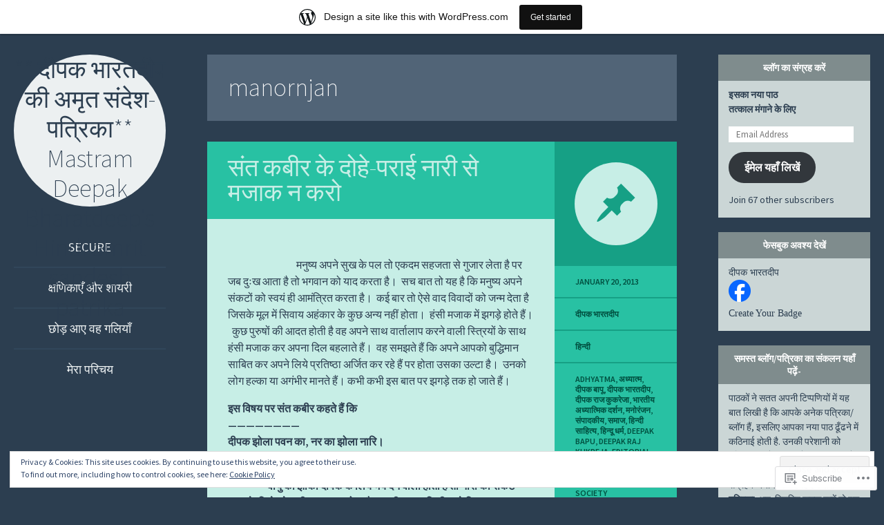

--- FILE ---
content_type: text/html; charset=UTF-8
request_url: https://rajdpk1.wordpress.com/tag/manornjan/
body_size: 24395
content:
<!DOCTYPE html>
<html lang="en">
<head>
<meta charset="UTF-8" />
<meta name="viewport" content="width=device-width" />
<title>manornjan | ** दीपक भारतदीप की  अमृत संदेश-पत्रिका**      Mastram  Deepak Bharatdeep&#039;s Hindi amrit sandesh patrika</title>
<link rel="profile" href="http://gmpg.org/xfn/11" />
<link rel="pingback" href="https://rajdpk1.wordpress.com/xmlrpc.php" />

<!--[if lt IE 9]>
<script src="https://s0.wp.com/wp-content/themes/pub/flounder/js/html5.js?m=1386440639i" type="text/javascript"></script>
<script src="https://s0.wp.com/wp-content/themes/pub/flounder/js/fixicons.js?m=1387828350i" type="text/javascript"></script>
<![endif]-->

<meta name='robots' content='max-image-preview:large' />
<link rel='dns-prefetch' href='//s0.wp.com' />
<link rel='dns-prefetch' href='//fonts-api.wp.com' />
<link rel='dns-prefetch' href='//af.pubmine.com' />
<link rel="alternate" type="application/rss+xml" title="** दीपक भारतदीप की  अमृत संदेश-पत्रिका**      Mastram  Deepak Bharatdeep&#039;s Hindi amrit sandesh patrika &raquo; Feed" href="https://rajdpk1.wordpress.com/feed/" />
<link rel="alternate" type="application/rss+xml" title="** दीपक भारतदीप की  अमृत संदेश-पत्रिका**      Mastram  Deepak Bharatdeep&#039;s Hindi amrit sandesh patrika &raquo; Comments Feed" href="https://rajdpk1.wordpress.com/comments/feed/" />
<link rel="alternate" type="application/rss+xml" title="** दीपक भारतदीप की  अमृत संदेश-पत्रिका**      Mastram  Deepak Bharatdeep&#039;s Hindi amrit sandesh patrika &raquo; manornjan Tag Feed" href="https://rajdpk1.wordpress.com/tag/manornjan/feed/" />
	<script type="text/javascript">
		/* <![CDATA[ */
		function addLoadEvent(func) {
			var oldonload = window.onload;
			if (typeof window.onload != 'function') {
				window.onload = func;
			} else {
				window.onload = function () {
					oldonload();
					func();
				}
			}
		}
		/* ]]> */
	</script>
	<link crossorigin='anonymous' rel='stylesheet' id='all-css-0-1' href='/_static/??/wp-content/mu-plugins/widgets/eu-cookie-law/templates/style.css,/wp-content/blog-plugins/marketing-bar/css/marketing-bar.css?m=1761640963j&cssminify=yes' type='text/css' media='all' />
<style id='wp-emoji-styles-inline-css'>

	img.wp-smiley, img.emoji {
		display: inline !important;
		border: none !important;
		box-shadow: none !important;
		height: 1em !important;
		width: 1em !important;
		margin: 0 0.07em !important;
		vertical-align: -0.1em !important;
		background: none !important;
		padding: 0 !important;
	}
/*# sourceURL=wp-emoji-styles-inline-css */
</style>
<link crossorigin='anonymous' rel='stylesheet' id='all-css-2-1' href='/wp-content/plugins/gutenberg-core/v22.2.0/build/styles/block-library/style.css?m=1764855221i&cssminify=yes' type='text/css' media='all' />
<style id='wp-block-library-inline-css'>
.has-text-align-justify {
	text-align:justify;
}
.has-text-align-justify{text-align:justify;}

/*# sourceURL=wp-block-library-inline-css */
</style><style id='global-styles-inline-css'>
:root{--wp--preset--aspect-ratio--square: 1;--wp--preset--aspect-ratio--4-3: 4/3;--wp--preset--aspect-ratio--3-4: 3/4;--wp--preset--aspect-ratio--3-2: 3/2;--wp--preset--aspect-ratio--2-3: 2/3;--wp--preset--aspect-ratio--16-9: 16/9;--wp--preset--aspect-ratio--9-16: 9/16;--wp--preset--color--black: #000000;--wp--preset--color--cyan-bluish-gray: #abb8c3;--wp--preset--color--white: #ffffff;--wp--preset--color--pale-pink: #f78da7;--wp--preset--color--vivid-red: #cf2e2e;--wp--preset--color--luminous-vivid-orange: #ff6900;--wp--preset--color--luminous-vivid-amber: #fcb900;--wp--preset--color--light-green-cyan: #7bdcb5;--wp--preset--color--vivid-green-cyan: #00d084;--wp--preset--color--pale-cyan-blue: #8ed1fc;--wp--preset--color--vivid-cyan-blue: #0693e3;--wp--preset--color--vivid-purple: #9b51e0;--wp--preset--gradient--vivid-cyan-blue-to-vivid-purple: linear-gradient(135deg,rgb(6,147,227) 0%,rgb(155,81,224) 100%);--wp--preset--gradient--light-green-cyan-to-vivid-green-cyan: linear-gradient(135deg,rgb(122,220,180) 0%,rgb(0,208,130) 100%);--wp--preset--gradient--luminous-vivid-amber-to-luminous-vivid-orange: linear-gradient(135deg,rgb(252,185,0) 0%,rgb(255,105,0) 100%);--wp--preset--gradient--luminous-vivid-orange-to-vivid-red: linear-gradient(135deg,rgb(255,105,0) 0%,rgb(207,46,46) 100%);--wp--preset--gradient--very-light-gray-to-cyan-bluish-gray: linear-gradient(135deg,rgb(238,238,238) 0%,rgb(169,184,195) 100%);--wp--preset--gradient--cool-to-warm-spectrum: linear-gradient(135deg,rgb(74,234,220) 0%,rgb(151,120,209) 20%,rgb(207,42,186) 40%,rgb(238,44,130) 60%,rgb(251,105,98) 80%,rgb(254,248,76) 100%);--wp--preset--gradient--blush-light-purple: linear-gradient(135deg,rgb(255,206,236) 0%,rgb(152,150,240) 100%);--wp--preset--gradient--blush-bordeaux: linear-gradient(135deg,rgb(254,205,165) 0%,rgb(254,45,45) 50%,rgb(107,0,62) 100%);--wp--preset--gradient--luminous-dusk: linear-gradient(135deg,rgb(255,203,112) 0%,rgb(199,81,192) 50%,rgb(65,88,208) 100%);--wp--preset--gradient--pale-ocean: linear-gradient(135deg,rgb(255,245,203) 0%,rgb(182,227,212) 50%,rgb(51,167,181) 100%);--wp--preset--gradient--electric-grass: linear-gradient(135deg,rgb(202,248,128) 0%,rgb(113,206,126) 100%);--wp--preset--gradient--midnight: linear-gradient(135deg,rgb(2,3,129) 0%,rgb(40,116,252) 100%);--wp--preset--font-size--small: 13px;--wp--preset--font-size--medium: 20px;--wp--preset--font-size--large: 36px;--wp--preset--font-size--x-large: 42px;--wp--preset--font-family--albert-sans: 'Albert Sans', sans-serif;--wp--preset--font-family--alegreya: Alegreya, serif;--wp--preset--font-family--arvo: Arvo, serif;--wp--preset--font-family--bodoni-moda: 'Bodoni Moda', serif;--wp--preset--font-family--bricolage-grotesque: 'Bricolage Grotesque', sans-serif;--wp--preset--font-family--cabin: Cabin, sans-serif;--wp--preset--font-family--chivo: Chivo, sans-serif;--wp--preset--font-family--commissioner: Commissioner, sans-serif;--wp--preset--font-family--cormorant: Cormorant, serif;--wp--preset--font-family--courier-prime: 'Courier Prime', monospace;--wp--preset--font-family--crimson-pro: 'Crimson Pro', serif;--wp--preset--font-family--dm-mono: 'DM Mono', monospace;--wp--preset--font-family--dm-sans: 'DM Sans', sans-serif;--wp--preset--font-family--dm-serif-display: 'DM Serif Display', serif;--wp--preset--font-family--domine: Domine, serif;--wp--preset--font-family--eb-garamond: 'EB Garamond', serif;--wp--preset--font-family--epilogue: Epilogue, sans-serif;--wp--preset--font-family--fahkwang: Fahkwang, sans-serif;--wp--preset--font-family--figtree: Figtree, sans-serif;--wp--preset--font-family--fira-sans: 'Fira Sans', sans-serif;--wp--preset--font-family--fjalla-one: 'Fjalla One', sans-serif;--wp--preset--font-family--fraunces: Fraunces, serif;--wp--preset--font-family--gabarito: Gabarito, system-ui;--wp--preset--font-family--ibm-plex-mono: 'IBM Plex Mono', monospace;--wp--preset--font-family--ibm-plex-sans: 'IBM Plex Sans', sans-serif;--wp--preset--font-family--ibarra-real-nova: 'Ibarra Real Nova', serif;--wp--preset--font-family--instrument-serif: 'Instrument Serif', serif;--wp--preset--font-family--inter: Inter, sans-serif;--wp--preset--font-family--josefin-sans: 'Josefin Sans', sans-serif;--wp--preset--font-family--jost: Jost, sans-serif;--wp--preset--font-family--libre-baskerville: 'Libre Baskerville', serif;--wp--preset--font-family--libre-franklin: 'Libre Franklin', sans-serif;--wp--preset--font-family--literata: Literata, serif;--wp--preset--font-family--lora: Lora, serif;--wp--preset--font-family--merriweather: Merriweather, serif;--wp--preset--font-family--montserrat: Montserrat, sans-serif;--wp--preset--font-family--newsreader: Newsreader, serif;--wp--preset--font-family--noto-sans-mono: 'Noto Sans Mono', sans-serif;--wp--preset--font-family--nunito: Nunito, sans-serif;--wp--preset--font-family--open-sans: 'Open Sans', sans-serif;--wp--preset--font-family--overpass: Overpass, sans-serif;--wp--preset--font-family--pt-serif: 'PT Serif', serif;--wp--preset--font-family--petrona: Petrona, serif;--wp--preset--font-family--piazzolla: Piazzolla, serif;--wp--preset--font-family--playfair-display: 'Playfair Display', serif;--wp--preset--font-family--plus-jakarta-sans: 'Plus Jakarta Sans', sans-serif;--wp--preset--font-family--poppins: Poppins, sans-serif;--wp--preset--font-family--raleway: Raleway, sans-serif;--wp--preset--font-family--roboto: Roboto, sans-serif;--wp--preset--font-family--roboto-slab: 'Roboto Slab', serif;--wp--preset--font-family--rubik: Rubik, sans-serif;--wp--preset--font-family--rufina: Rufina, serif;--wp--preset--font-family--sora: Sora, sans-serif;--wp--preset--font-family--source-sans-3: 'Source Sans 3', sans-serif;--wp--preset--font-family--source-serif-4: 'Source Serif 4', serif;--wp--preset--font-family--space-mono: 'Space Mono', monospace;--wp--preset--font-family--syne: Syne, sans-serif;--wp--preset--font-family--texturina: Texturina, serif;--wp--preset--font-family--urbanist: Urbanist, sans-serif;--wp--preset--font-family--work-sans: 'Work Sans', sans-serif;--wp--preset--spacing--20: 0.44rem;--wp--preset--spacing--30: 0.67rem;--wp--preset--spacing--40: 1rem;--wp--preset--spacing--50: 1.5rem;--wp--preset--spacing--60: 2.25rem;--wp--preset--spacing--70: 3.38rem;--wp--preset--spacing--80: 5.06rem;--wp--preset--shadow--natural: 6px 6px 9px rgba(0, 0, 0, 0.2);--wp--preset--shadow--deep: 12px 12px 50px rgba(0, 0, 0, 0.4);--wp--preset--shadow--sharp: 6px 6px 0px rgba(0, 0, 0, 0.2);--wp--preset--shadow--outlined: 6px 6px 0px -3px rgb(255, 255, 255), 6px 6px rgb(0, 0, 0);--wp--preset--shadow--crisp: 6px 6px 0px rgb(0, 0, 0);}:where(.is-layout-flex){gap: 0.5em;}:where(.is-layout-grid){gap: 0.5em;}body .is-layout-flex{display: flex;}.is-layout-flex{flex-wrap: wrap;align-items: center;}.is-layout-flex > :is(*, div){margin: 0;}body .is-layout-grid{display: grid;}.is-layout-grid > :is(*, div){margin: 0;}:where(.wp-block-columns.is-layout-flex){gap: 2em;}:where(.wp-block-columns.is-layout-grid){gap: 2em;}:where(.wp-block-post-template.is-layout-flex){gap: 1.25em;}:where(.wp-block-post-template.is-layout-grid){gap: 1.25em;}.has-black-color{color: var(--wp--preset--color--black) !important;}.has-cyan-bluish-gray-color{color: var(--wp--preset--color--cyan-bluish-gray) !important;}.has-white-color{color: var(--wp--preset--color--white) !important;}.has-pale-pink-color{color: var(--wp--preset--color--pale-pink) !important;}.has-vivid-red-color{color: var(--wp--preset--color--vivid-red) !important;}.has-luminous-vivid-orange-color{color: var(--wp--preset--color--luminous-vivid-orange) !important;}.has-luminous-vivid-amber-color{color: var(--wp--preset--color--luminous-vivid-amber) !important;}.has-light-green-cyan-color{color: var(--wp--preset--color--light-green-cyan) !important;}.has-vivid-green-cyan-color{color: var(--wp--preset--color--vivid-green-cyan) !important;}.has-pale-cyan-blue-color{color: var(--wp--preset--color--pale-cyan-blue) !important;}.has-vivid-cyan-blue-color{color: var(--wp--preset--color--vivid-cyan-blue) !important;}.has-vivid-purple-color{color: var(--wp--preset--color--vivid-purple) !important;}.has-black-background-color{background-color: var(--wp--preset--color--black) !important;}.has-cyan-bluish-gray-background-color{background-color: var(--wp--preset--color--cyan-bluish-gray) !important;}.has-white-background-color{background-color: var(--wp--preset--color--white) !important;}.has-pale-pink-background-color{background-color: var(--wp--preset--color--pale-pink) !important;}.has-vivid-red-background-color{background-color: var(--wp--preset--color--vivid-red) !important;}.has-luminous-vivid-orange-background-color{background-color: var(--wp--preset--color--luminous-vivid-orange) !important;}.has-luminous-vivid-amber-background-color{background-color: var(--wp--preset--color--luminous-vivid-amber) !important;}.has-light-green-cyan-background-color{background-color: var(--wp--preset--color--light-green-cyan) !important;}.has-vivid-green-cyan-background-color{background-color: var(--wp--preset--color--vivid-green-cyan) !important;}.has-pale-cyan-blue-background-color{background-color: var(--wp--preset--color--pale-cyan-blue) !important;}.has-vivid-cyan-blue-background-color{background-color: var(--wp--preset--color--vivid-cyan-blue) !important;}.has-vivid-purple-background-color{background-color: var(--wp--preset--color--vivid-purple) !important;}.has-black-border-color{border-color: var(--wp--preset--color--black) !important;}.has-cyan-bluish-gray-border-color{border-color: var(--wp--preset--color--cyan-bluish-gray) !important;}.has-white-border-color{border-color: var(--wp--preset--color--white) !important;}.has-pale-pink-border-color{border-color: var(--wp--preset--color--pale-pink) !important;}.has-vivid-red-border-color{border-color: var(--wp--preset--color--vivid-red) !important;}.has-luminous-vivid-orange-border-color{border-color: var(--wp--preset--color--luminous-vivid-orange) !important;}.has-luminous-vivid-amber-border-color{border-color: var(--wp--preset--color--luminous-vivid-amber) !important;}.has-light-green-cyan-border-color{border-color: var(--wp--preset--color--light-green-cyan) !important;}.has-vivid-green-cyan-border-color{border-color: var(--wp--preset--color--vivid-green-cyan) !important;}.has-pale-cyan-blue-border-color{border-color: var(--wp--preset--color--pale-cyan-blue) !important;}.has-vivid-cyan-blue-border-color{border-color: var(--wp--preset--color--vivid-cyan-blue) !important;}.has-vivid-purple-border-color{border-color: var(--wp--preset--color--vivid-purple) !important;}.has-vivid-cyan-blue-to-vivid-purple-gradient-background{background: var(--wp--preset--gradient--vivid-cyan-blue-to-vivid-purple) !important;}.has-light-green-cyan-to-vivid-green-cyan-gradient-background{background: var(--wp--preset--gradient--light-green-cyan-to-vivid-green-cyan) !important;}.has-luminous-vivid-amber-to-luminous-vivid-orange-gradient-background{background: var(--wp--preset--gradient--luminous-vivid-amber-to-luminous-vivid-orange) !important;}.has-luminous-vivid-orange-to-vivid-red-gradient-background{background: var(--wp--preset--gradient--luminous-vivid-orange-to-vivid-red) !important;}.has-very-light-gray-to-cyan-bluish-gray-gradient-background{background: var(--wp--preset--gradient--very-light-gray-to-cyan-bluish-gray) !important;}.has-cool-to-warm-spectrum-gradient-background{background: var(--wp--preset--gradient--cool-to-warm-spectrum) !important;}.has-blush-light-purple-gradient-background{background: var(--wp--preset--gradient--blush-light-purple) !important;}.has-blush-bordeaux-gradient-background{background: var(--wp--preset--gradient--blush-bordeaux) !important;}.has-luminous-dusk-gradient-background{background: var(--wp--preset--gradient--luminous-dusk) !important;}.has-pale-ocean-gradient-background{background: var(--wp--preset--gradient--pale-ocean) !important;}.has-electric-grass-gradient-background{background: var(--wp--preset--gradient--electric-grass) !important;}.has-midnight-gradient-background{background: var(--wp--preset--gradient--midnight) !important;}.has-small-font-size{font-size: var(--wp--preset--font-size--small) !important;}.has-medium-font-size{font-size: var(--wp--preset--font-size--medium) !important;}.has-large-font-size{font-size: var(--wp--preset--font-size--large) !important;}.has-x-large-font-size{font-size: var(--wp--preset--font-size--x-large) !important;}.has-albert-sans-font-family{font-family: var(--wp--preset--font-family--albert-sans) !important;}.has-alegreya-font-family{font-family: var(--wp--preset--font-family--alegreya) !important;}.has-arvo-font-family{font-family: var(--wp--preset--font-family--arvo) !important;}.has-bodoni-moda-font-family{font-family: var(--wp--preset--font-family--bodoni-moda) !important;}.has-bricolage-grotesque-font-family{font-family: var(--wp--preset--font-family--bricolage-grotesque) !important;}.has-cabin-font-family{font-family: var(--wp--preset--font-family--cabin) !important;}.has-chivo-font-family{font-family: var(--wp--preset--font-family--chivo) !important;}.has-commissioner-font-family{font-family: var(--wp--preset--font-family--commissioner) !important;}.has-cormorant-font-family{font-family: var(--wp--preset--font-family--cormorant) !important;}.has-courier-prime-font-family{font-family: var(--wp--preset--font-family--courier-prime) !important;}.has-crimson-pro-font-family{font-family: var(--wp--preset--font-family--crimson-pro) !important;}.has-dm-mono-font-family{font-family: var(--wp--preset--font-family--dm-mono) !important;}.has-dm-sans-font-family{font-family: var(--wp--preset--font-family--dm-sans) !important;}.has-dm-serif-display-font-family{font-family: var(--wp--preset--font-family--dm-serif-display) !important;}.has-domine-font-family{font-family: var(--wp--preset--font-family--domine) !important;}.has-eb-garamond-font-family{font-family: var(--wp--preset--font-family--eb-garamond) !important;}.has-epilogue-font-family{font-family: var(--wp--preset--font-family--epilogue) !important;}.has-fahkwang-font-family{font-family: var(--wp--preset--font-family--fahkwang) !important;}.has-figtree-font-family{font-family: var(--wp--preset--font-family--figtree) !important;}.has-fira-sans-font-family{font-family: var(--wp--preset--font-family--fira-sans) !important;}.has-fjalla-one-font-family{font-family: var(--wp--preset--font-family--fjalla-one) !important;}.has-fraunces-font-family{font-family: var(--wp--preset--font-family--fraunces) !important;}.has-gabarito-font-family{font-family: var(--wp--preset--font-family--gabarito) !important;}.has-ibm-plex-mono-font-family{font-family: var(--wp--preset--font-family--ibm-plex-mono) !important;}.has-ibm-plex-sans-font-family{font-family: var(--wp--preset--font-family--ibm-plex-sans) !important;}.has-ibarra-real-nova-font-family{font-family: var(--wp--preset--font-family--ibarra-real-nova) !important;}.has-instrument-serif-font-family{font-family: var(--wp--preset--font-family--instrument-serif) !important;}.has-inter-font-family{font-family: var(--wp--preset--font-family--inter) !important;}.has-josefin-sans-font-family{font-family: var(--wp--preset--font-family--josefin-sans) !important;}.has-jost-font-family{font-family: var(--wp--preset--font-family--jost) !important;}.has-libre-baskerville-font-family{font-family: var(--wp--preset--font-family--libre-baskerville) !important;}.has-libre-franklin-font-family{font-family: var(--wp--preset--font-family--libre-franklin) !important;}.has-literata-font-family{font-family: var(--wp--preset--font-family--literata) !important;}.has-lora-font-family{font-family: var(--wp--preset--font-family--lora) !important;}.has-merriweather-font-family{font-family: var(--wp--preset--font-family--merriweather) !important;}.has-montserrat-font-family{font-family: var(--wp--preset--font-family--montserrat) !important;}.has-newsreader-font-family{font-family: var(--wp--preset--font-family--newsreader) !important;}.has-noto-sans-mono-font-family{font-family: var(--wp--preset--font-family--noto-sans-mono) !important;}.has-nunito-font-family{font-family: var(--wp--preset--font-family--nunito) !important;}.has-open-sans-font-family{font-family: var(--wp--preset--font-family--open-sans) !important;}.has-overpass-font-family{font-family: var(--wp--preset--font-family--overpass) !important;}.has-pt-serif-font-family{font-family: var(--wp--preset--font-family--pt-serif) !important;}.has-petrona-font-family{font-family: var(--wp--preset--font-family--petrona) !important;}.has-piazzolla-font-family{font-family: var(--wp--preset--font-family--piazzolla) !important;}.has-playfair-display-font-family{font-family: var(--wp--preset--font-family--playfair-display) !important;}.has-plus-jakarta-sans-font-family{font-family: var(--wp--preset--font-family--plus-jakarta-sans) !important;}.has-poppins-font-family{font-family: var(--wp--preset--font-family--poppins) !important;}.has-raleway-font-family{font-family: var(--wp--preset--font-family--raleway) !important;}.has-roboto-font-family{font-family: var(--wp--preset--font-family--roboto) !important;}.has-roboto-slab-font-family{font-family: var(--wp--preset--font-family--roboto-slab) !important;}.has-rubik-font-family{font-family: var(--wp--preset--font-family--rubik) !important;}.has-rufina-font-family{font-family: var(--wp--preset--font-family--rufina) !important;}.has-sora-font-family{font-family: var(--wp--preset--font-family--sora) !important;}.has-source-sans-3-font-family{font-family: var(--wp--preset--font-family--source-sans-3) !important;}.has-source-serif-4-font-family{font-family: var(--wp--preset--font-family--source-serif-4) !important;}.has-space-mono-font-family{font-family: var(--wp--preset--font-family--space-mono) !important;}.has-syne-font-family{font-family: var(--wp--preset--font-family--syne) !important;}.has-texturina-font-family{font-family: var(--wp--preset--font-family--texturina) !important;}.has-urbanist-font-family{font-family: var(--wp--preset--font-family--urbanist) !important;}.has-work-sans-font-family{font-family: var(--wp--preset--font-family--work-sans) !important;}
/*# sourceURL=global-styles-inline-css */
</style>

<style id='classic-theme-styles-inline-css'>
/*! This file is auto-generated */
.wp-block-button__link{color:#fff;background-color:#32373c;border-radius:9999px;box-shadow:none;text-decoration:none;padding:calc(.667em + 2px) calc(1.333em + 2px);font-size:1.125em}.wp-block-file__button{background:#32373c;color:#fff;text-decoration:none}
/*# sourceURL=/wp-includes/css/classic-themes.min.css */
</style>
<link crossorigin='anonymous' rel='stylesheet' id='all-css-4-1' href='/_static/??-eJyNkO0KwjAMRV/ILNQNP36Iz7K22VbtF0vr9O3tEKcgDP+EEM65F4JTBBV8Ip8w2twbz6iCtEFdGbeVOFQC2LhoCUa6VQ1qw2khgNPDUqWYN/gV5DJ8skYqdxfbNBOOtGnJkivYmjYZ3VMqOr93SHRfV2KpASnjSMxQpjPZQRpKF/94rzPGLLGzIXtNI7bMc2VXEEbd8mAK/Z+6vOHsTmLfiN2xruvt5QnpQoGy&cssminify=yes' type='text/css' media='all' />
<link rel='stylesheet' id='flounder-fonts-css' href='https://fonts-api.wp.com/css?family=Source+Sans+Pro:200,400,600,200italic,400italic,600italic&#038;subset=latin,latin-ext' media='all' />
<link crossorigin='anonymous' rel='stylesheet' id='all-css-6-1' href='/_static/??-eJx9y0sOwjAMRdENEayqfAeItbSuGwxOHCWOInZPEZMy6exd6R1oyaFGo2hgDwpUINURZtEaJ8rAEaHYW8i1hBr2WMoOViZUl6R6jgUaT56sLJbxlX9q659pFPXL9LC8VrmFPKkTxcFY41+4WQbOX3oPt+5wvZxPfX/snh+6hFOx&cssminify=yes' type='text/css' media='all' />
<link crossorigin='anonymous' rel='stylesheet' id='print-css-7-1' href='/wp-content/mu-plugins/global-print/global-print.css?m=1465851035i&cssminify=yes' type='text/css' media='print' />
<style id='jetpack-global-styles-frontend-style-inline-css'>
:root { --font-headings: unset; --font-base: unset; --font-headings-default: -apple-system,BlinkMacSystemFont,"Segoe UI",Roboto,Oxygen-Sans,Ubuntu,Cantarell,"Helvetica Neue",sans-serif; --font-base-default: -apple-system,BlinkMacSystemFont,"Segoe UI",Roboto,Oxygen-Sans,Ubuntu,Cantarell,"Helvetica Neue",sans-serif;}
/*# sourceURL=jetpack-global-styles-frontend-style-inline-css */
</style>
<link crossorigin='anonymous' rel='stylesheet' id='all-css-10-1' href='/wp-content/themes/h4/global.css?m=1420737423i&cssminify=yes' type='text/css' media='all' />
<script type="text/javascript" id="wpcom-actionbar-placeholder-js-extra">
/* <![CDATA[ */
var actionbardata = {"siteID":"2615883","postID":"0","siteURL":"https://rajdpk1.wordpress.com","xhrURL":"https://rajdpk1.wordpress.com/wp-admin/admin-ajax.php","nonce":"4da4b0dc14","isLoggedIn":"","statusMessage":"","subsEmailDefault":"instantly","proxyScriptUrl":"https://s0.wp.com/wp-content/js/wpcom-proxy-request.js?m=1513050504i&amp;ver=20211021","i18n":{"followedText":"New posts from this site will now appear in your \u003Ca href=\"https://wordpress.com/reader\"\u003EReader\u003C/a\u003E","foldBar":"Collapse this bar","unfoldBar":"Expand this bar","shortLinkCopied":"Shortlink copied to clipboard."}};
//# sourceURL=wpcom-actionbar-placeholder-js-extra
/* ]]> */
</script>
<script type="text/javascript" id="jetpack-mu-wpcom-settings-js-before">
/* <![CDATA[ */
var JETPACK_MU_WPCOM_SETTINGS = {"assetsUrl":"https://s0.wp.com/wp-content/mu-plugins/jetpack-mu-wpcom-plugin/sun/jetpack_vendor/automattic/jetpack-mu-wpcom/src/build/"};
//# sourceURL=jetpack-mu-wpcom-settings-js-before
/* ]]> */
</script>
<script crossorigin='anonymous' type='text/javascript'  src='/_static/??-eJyFjcsOwiAQRX/I6dSa+lgYvwWBEAgMOAPW/n3bqIk7V2dxT87FqYDOVC1VDIIcKxTOr7kLssN186RjM1a2MTya5fmDLnn6K0HyjlW1v/L37R6zgxKb8yQ4ZTbKCOioRN4hnQo+hw1AmcCZwmvilq7709CPh/54voQFmNpFWg=='></script>
<script type="text/javascript" id="rlt-proxy-js-after">
/* <![CDATA[ */
	rltInitialize( {"token":null,"iframeOrigins":["https:\/\/widgets.wp.com"]} );
//# sourceURL=rlt-proxy-js-after
/* ]]> */
</script>
<link rel="EditURI" type="application/rsd+xml" title="RSD" href="https://rajdpk1.wordpress.com/xmlrpc.php?rsd" />
<meta name="generator" content="WordPress.com" />

<!-- Jetpack Open Graph Tags -->
<meta property="og:type" content="website" />
<meta property="og:title" content="manornjan &#8211; ** दीपक भारतदीप की  अमृत संदेश-पत्रिका**      Mastram  Deepak Bharatdeep&#039;s Hindi amrit sandesh patrika" />
<meta property="og:url" content="https://rajdpk1.wordpress.com/tag/manornjan/" />
<meta property="og:site_name" content="** दीपक भारतदीप की  अमृत संदेश-पत्रिका**      Mastram  Deepak Bharatdeep&#039;s Hindi amrit sandesh patrika" />
<meta property="og:image" content="https://secure.gravatar.com/blavatar/1d42ecb704b7385dbc6a1596f9e35dbe7cc40c561b4c76a1391f534fad7fffd2?s=200&#038;ts=1768807816" />
<meta property="og:image:width" content="200" />
<meta property="og:image:height" content="200" />
<meta property="og:image:alt" content="" />
<meta property="og:locale" content="en_US" />
<meta property="fb:app_id" content="249643311490" />
<meta name="twitter:creator" content="@Bharatdeep" />

<!-- End Jetpack Open Graph Tags -->
<link rel="shortcut icon" type="image/x-icon" href="https://secure.gravatar.com/blavatar/1d42ecb704b7385dbc6a1596f9e35dbe7cc40c561b4c76a1391f534fad7fffd2?s=32" sizes="16x16" />
<link rel="icon" type="image/x-icon" href="https://secure.gravatar.com/blavatar/1d42ecb704b7385dbc6a1596f9e35dbe7cc40c561b4c76a1391f534fad7fffd2?s=32" sizes="16x16" />
<link rel="apple-touch-icon" href="https://secure.gravatar.com/blavatar/1d42ecb704b7385dbc6a1596f9e35dbe7cc40c561b4c76a1391f534fad7fffd2?s=114" />
<link rel='openid.server' href='https://rajdpk1.wordpress.com/?openidserver=1' />
<link rel='openid.delegate' href='https://rajdpk1.wordpress.com/' />
<link rel="search" type="application/opensearchdescription+xml" href="https://rajdpk1.wordpress.com/osd.xml" title="** दीपक भारतदीप की  अमृत संदेश-पत्रिका**      Mastram  Deepak Bharatdeep&#039;s Hindi amrit sandesh patrika" />
<link rel="search" type="application/opensearchdescription+xml" href="https://s1.wp.com/opensearch.xml" title="WordPress.com" />
<meta name="theme-color" content="#2c3e50" />
<style type="text/css">.recentcomments a{display:inline !important;padding:0 !important;margin:0 !important;}</style>		<style type="text/css">
			.recentcomments a {
				display: inline !important;
				padding: 0 !important;
				margin: 0 !important;
			}

			table.recentcommentsavatartop img.avatar, table.recentcommentsavatarend img.avatar {
				border: 0px;
				margin: 0;
			}

			table.recentcommentsavatartop a, table.recentcommentsavatarend a {
				border: 0px !important;
				background-color: transparent !important;
			}

			td.recentcommentsavatarend, td.recentcommentsavatartop {
				padding: 0px 0px 1px 0px;
				margin: 0px;
			}

			td.recentcommentstextend {
				border: none !important;
				padding: 0px 0px 2px 10px;
			}

			.rtl td.recentcommentstextend {
				padding: 0px 10px 2px 0px;
			}

			td.recentcommentstexttop {
				border: none;
				padding: 0px 0px 0px 10px;
			}

			.rtl td.recentcommentstexttop {
				padding: 0px 10px 0px 0px;
			}
		</style>
		<meta name="description" content="Posts about manornjan written by दीपक भारतदीप" />
<script type="text/javascript">
/* <![CDATA[ */
var wa_client = {}; wa_client.cmd = []; wa_client.config = { 'blog_id': 2615883, 'blog_language': 'en', 'is_wordads': false, 'hosting_type': 0, 'afp_account_id': null, 'afp_host_id': 5038568878849053, 'theme': 'pub/flounder', '_': { 'title': 'Advertisement', 'privacy_settings': 'Privacy Settings' }, 'formats': [ 'belowpost', 'bottom_sticky', 'sidebar_sticky_right', 'sidebar', 'gutenberg_rectangle', 'gutenberg_leaderboard', 'gutenberg_mobile_leaderboard', 'gutenberg_skyscraper' ] };
/* ]]> */
</script>
		<script type="text/javascript">

			window.doNotSellCallback = function() {

				var linkElements = [
					'a[href="https://wordpress.com/?ref=footer_blog"]',
					'a[href="https://wordpress.com/?ref=footer_website"]',
					'a[href="https://wordpress.com/?ref=vertical_footer"]',
					'a[href^="https://wordpress.com/?ref=footer_segment_"]',
				].join(',');

				var dnsLink = document.createElement( 'a' );
				dnsLink.href = 'https://wordpress.com/advertising-program-optout/';
				dnsLink.classList.add( 'do-not-sell-link' );
				dnsLink.rel = 'nofollow';
				dnsLink.style.marginLeft = '0.5em';
				dnsLink.textContent = 'Do Not Sell or Share My Personal Information';

				var creditLinks = document.querySelectorAll( linkElements );

				if ( 0 === creditLinks.length ) {
					return false;
				}

				Array.prototype.forEach.call( creditLinks, function( el ) {
					el.insertAdjacentElement( 'afterend', dnsLink );
				});

				return true;
			};

		</script>
		<script type="text/javascript">
	window.google_analytics_uacct = "UA-52447-2";
</script>

<script type="text/javascript">
	var _gaq = _gaq || [];
	_gaq.push(['_setAccount', 'UA-52447-2']);
	_gaq.push(['_gat._anonymizeIp']);
	_gaq.push(['_setDomainName', 'wordpress.com']);
	_gaq.push(['_initData']);
	_gaq.push(['_trackPageview']);

	(function() {
		var ga = document.createElement('script'); ga.type = 'text/javascript'; ga.async = true;
		ga.src = ('https:' == document.location.protocol ? 'https://ssl' : 'http://www') + '.google-analytics.com/ga.js';
		(document.getElementsByTagName('head')[0] || document.getElementsByTagName('body')[0]).appendChild(ga);
	})();
</script>
<link crossorigin='anonymous' rel='stylesheet' id='all-css-0-3' href='/_static/??-eJyNzMsKAjEMheEXshPqBXUhPoo4bRgytmkwCYNvbwdm487d+eDwwyIhNTZkg+pBik/ECjOaPNNrM6gzPIgTjE4ld46a3iRGrX9/NFTiIanu4O9wbdkLKiyUJzQFaxKkaV9qn4Jr7V5v8Xw6XC/xGPfzF4aPQ7Q=&cssminify=yes' type='text/css' media='all' />
</head>

<body class="archive tag tag-manornjan tag-64188838 wp-theme-pubflounder customizer-styles-applied jetpack-reblog-enabled has-marketing-bar has-marketing-bar-theme-flounder">

	<div class="menu-toggle widgets icon dashicons dashicons-screenoptions" id="toggle-widgets"></div>

<div id="page" class="hfeed site">

	<header id="masthead" class="site-header" role="banner">
		<a href="https://rajdpk1.wordpress.com/" title="** दीपक भारतदीप की  अमृत संदेश-पत्रिका**      Mastram  Deepak Bharatdeep&#039;s Hindi amrit sandesh patrika" rel="home">
			<div class="site-branding">
				<h1 class="site-title">** दीपक भारतदीप की  अमृत संदेश-पत्रिका**      Mastram  Deepak Bharatdeep&#039;s Hindi amrit sandesh patrika</h1>
			</div>
		</a>
		<nav id="site-navigation" class="navigation-main" role="navigation">
			<div class="screen-reader-text skip-link"><a href="#content" title="Skip to content">Skip to content</a></div>

			<div class="menu"><ul>
<li class="page_item page-item-140"><a href="https://rajdpk1.wordpress.com/secure/">secure</a></li>
<li class="page_item page-item-11"><a href="https://rajdpk1.wordpress.com/kshaniaaen-aur-shayri/">क्षणिकाएँ और शायरी</a></li>
<li class="page_item page-item-10"><a href="https://rajdpk1.wordpress.com/chhod-aaye-vah-galiyaan/">छोड़ आए वह&nbsp;गलियाँ</a></li>
<li class="page_item page-item-2"><a href="https://rajdpk1.wordpress.com/about/">मेरा परिचय</a></li>
</ul></div>
		</nav><!-- #site-navigation -->
	</header><!-- #masthead -->

	<div id="primary" class="content-area">
		<div id="content" class="site-content" role="main">

		
			<header class="page-header">
				<h1 class="page-title">
					manornjan				</h1>
							</header><!-- .page-header -->

						
				
<article id="post-511" class="post-511 post type-post status-publish format-standard hentry category-34574 tag-adhyatma tag-1859792 tag-20755338 tag-1766740 tag-111633335 tag-138793262 tag-229227 tag-965066 tag-17873 tag-1029332 tag-5309832 tag-deepak-bapu tag-deepak-raj-kukreja tag-editorial tag-hindi-literature tag-hindi-sahitya tag-manornjan tag-samaj tag-society">
	<div class="entry-area">
		
			<header class="entry-header"><h1 class="entry-title"><a href="https://rajdpk1.wordpress.com/2013/01/20/parai-nari-se-mazak-n-karo-sant-kaibir-ke-dohe/" rel="bookmark">संत कबीर के दोहे-पराई नारी से मजाक न&nbsp;करो</a></h1></header>
		
		<div class="entry-content">
						<div class="cs-rating pd-rating" id="pd_rating_holder_166186_post_511"></div><br/><div>
<p>                                 मनुष्य अपने सुख के पल तो एकदम सहजता से गुजार लेता है पर जब दुःख आता है तो भगवान को याद करता है।  सच बात तो यह है कि मनुष्य अपने संकटों को स्वयं ही आमंत्रित करता है।  कई बार तो ऐसे वाद विवादों को जन्म देता है जिसके मूल में सिवाय अहंकार के कुछ अन्य नहीं होता।  हंसी मजाक में झगड़े होते हैं।  कुछ पुरुषों की आदत होती है वह अपने साथ वार्तालाप करने वाली स्त्रियों के साथ हंसी मजाक कर अपना दिल बहलाते हैं।  वह समझते हैं कि अपने आपको बुद्धिमान साबित कर अपने लिये प्रतिष्ठा अर्जित कर रहे हैं पर होता उसका उल्टा है।  उनको लोग हल्का या अगंभीर मानते हैं। कभी कभी इस बात पर झगड़े तक हो जाते हैं।</p>
</div>
<div>
<p><b>इस विषय पर संत कबीर कहते हैं कि<br />
</b><b>&#8212;&#8212;&#8212;&#8212;&#8212;&#8212;&#8212;&#8212;<br />
</b><b>दीपक झोला पवन का, नर का झोला नारि।<br />
</b><b>साधू झोला शब्द का, बोलै नाहिं बिचारि।।</b></p>
<div>
<p><b>                   वायु का झौंका दीपक के लिये भय देने वाला होता है तो नारी का संकट पुरुष के लिये परेशानी का कारण होता है।  उसी तरह यदि ठीक से विचार कर शब्द व्यक्त न किया जाये तो वह साधुओं के लिये संकट का कारण बनता है।</b></p>
</div>
<p><b> </b><b>पर नारी पैनी छुरी, विरला बांचै कोय।</b><b><br />
</b><b>कबहूं छेड़ि न देखिये, हंस हंसि खावे रोय।</b></p>
<div>
<p><b> </b><b>                     दूसरे आदमी की नारी से कभी कोई हंसी या मजाक न करो क्योंकि वह उस छुरी के समान है जो आदमी को हंसकर या रोकर अंततः काट देती है।</b></p>
</div>
</div>
<div>
<p>                    अनेक पुरुष दूसरे की स्त्रियों से वार्तालाप कर अपने मनोरंजन की प्राप्ति करते हैं। यह मनोरंजन अंततः उनको महंगा पड़ता है।  देखा तो यह जा रहा है कि आधुनिक समाज में केवल इसी बात पर अनेक झगड़े हो जाते हैं कि किसी ने परस्त्री के साथ मजाक किया। अनेक लोग इस चक्कर में बदनाम हो जाते हैं कि वह परस्त्रियों से अपने संबंध बनाते हैं। ऐसा नहीं है कि समाज में पहले ऐसा नहीं होता था।  अगर यह बात होती तो हमारे संत महापुरुष इस बुराई की तरफ प्राचीनकाल से सचेत नहीं करते पर वर्तमान आधुनिक समय में परस्त्रियों से से अश्लील अथवा द्विअर्थी संवाद के साथ वार्तालाप करना एक फैशन हो गया है जो कि देश की सांस्कृतिक परंपराओं के भी विरुद्ध है।</p>
</div>
<div dir="ltr">
<div>
<p><b>संकलक, लेखक और संपादक-दीपक राज कुकरेजा ‘भारतदीप’,ग्वालियर  </b></p>
</div>
<div>
<p><b> athor and editor-Deepak Raj Kukreja &#8220;Bharatdeep&#8221;,Gwalior<br />
<a href="http://zeedipak.blogspot.com" rel="nofollow">http://zeedipak.blogspot.com</a></b></p>
</div>
</div>
<p><b>यह पाठ मूल रूप से इस ब्लाग<a href="http://deepkraj.blogspot.com/">‘शब्दलेख सारथी’</a> पर लिखा गया है। अन्य ब्लाग</b></p>
<div dir="ltr">
<div dir="ltr">
<div dir="ltr">
<div dir="ltr">
<div dir="ltr">
<div dir="ltr">
<div dir="ltr">
<div dir="ltr">
<div dir="ltr">
<div dir="ltr">
<div dir="ltr">
<div dir="ltr">
<div dir="ltr">
<div dir="ltr">
<p><b> <a href="http://rajdpk.wordpress.com/">1.दीपक भारतदीप की शब्द लेख पत्रिका</a><br />
<a href="http://terahdeep.blogspot.com/">2.दीपक भारतदीप की अंतर्जाल पत्रिका</a><br />
<a href="http://dpkraj.blogspot.com/">3.दीपक भारतदीप का चिंतन</a><br />
<a href="http://aajtalak.wordpress.com/">4.दीपक भारतदीप की धर्म संदेश पत्रिका</a><br />
<a href="https://rajdpk1.wordpress.com/">5.दीपक भारतदीप की अमृत संदेश-पत्रिका</a><br />
<a href="http://aajtak-patrika.blogspot.com/">6.दीपक भारतदीप की हिन्दी एक्सप्रेस-पत्रिका</a><br />
<a href="http://rajlekh.blogspot.com/">7.दीपक भारतदीप की शब्दयोग-पत्रिका</a></b></p>
</div>
</div>
</div>
</div>
</div>
</div>
</div>
</div>
</div>
</div>
</div>
</div>
</div>
</div>
<div id="jp-post-flair" class="sharedaddy sd-rating-enabled sd-sharing-enabled"></div>					</div><!-- .entry-content -->

		<div class="comment-links clearfix"><a href="https://rajdpk1.wordpress.com/2013/01/20/parai-nari-se-mazak-n-karo-sant-kaibir-ke-dohe/#comments" class="read alignleft" ><i class="icon dashicons dashicons-admin-comments"></i>4 Comments</a><a href="https://rajdpk1.wordpress.com/2013/01/20/parai-nari-se-mazak-n-karo-sant-kaibir-ke-dohe/#respond" class="add alignright"><i class="icon dashicons dashicons-plus-big"></i>Leave a comment</a></div>
	</div><!-- .entry-area -->

	<div class="entry-meta sidebar-bg"></div>
	<footer class="entry-meta">
				<i class="icon format-icon dashicons dashicons-format-standard"></i>
							<a href="https://rajdpk1.wordpress.com/2013/01/20/parai-nari-se-mazak-n-karo-sant-kaibir-ke-dohe/" rel="bookmark"><time class="entry-date meta" datetime="2013-01-20T15:32:55+00:00">January 20, 2013</time>			<div class="author meta vcard"><a class="url fn n" href="https://rajdpk1.wordpress.com/author/rajdpk1/" title="View all posts by दीपक भारतदीप" rel="author">दीपक भारतदीप</a></div>						<div class="meta cat-links">
				<a href="https://rajdpk1.wordpress.com/category/%e0%a4%b9%e0%a4%bf%e0%a4%a8%e0%a5%8d%e0%a4%a6%e0%a5%80/" rel="category tag">हिन्दी</a>			</div>
			
			<div class="meta tags-links"><a href="https://rajdpk1.wordpress.com/tag/adhyatma/" rel="tag">adhyatma</a>, <a href="https://rajdpk1.wordpress.com/tag/%e0%a4%85%e0%a4%a7%e0%a5%8d%e0%a4%af%e0%a4%be%e0%a4%a4%e0%a5%8d%e0%a4%ae/" rel="tag">अध्यात्म</a>, <a href="https://rajdpk1.wordpress.com/tag/%e0%a4%a6%e0%a5%80%e0%a4%aa%e0%a4%95-%e0%a4%ac%e0%a4%be%e0%a4%aa%e0%a5%82/" rel="tag">दीपक बापू</a>, <a href="https://rajdpk1.wordpress.com/tag/%e0%a4%a6%e0%a5%80%e0%a4%aa%e0%a4%95-%e0%a4%ad%e0%a4%be%e0%a4%b0%e0%a4%a4%e0%a4%a6%e0%a5%80%e0%a4%aa/" rel="tag">दीपक भारतदीप</a>, <a href="https://rajdpk1.wordpress.com/tag/%e0%a4%a6%e0%a5%80%e0%a4%aa%e0%a4%95-%e0%a4%b0%e0%a4%be%e0%a4%9c-%e0%a4%95%e0%a5%81%e0%a4%95%e0%a4%b0%e0%a5%87%e0%a4%9c%e0%a4%be/" rel="tag">दीपक राज कुकरेजा</a>, <a href="https://rajdpk1.wordpress.com/tag/%e0%a4%ad%e0%a4%be%e0%a4%b0%e0%a4%a4%e0%a5%80%e0%a4%af-%e0%a4%85%e0%a4%a7%e0%a5%8d%e0%a4%af%e0%a4%be%e0%a4%a4%e0%a5%8d%e0%a4%ae%e0%a4%bf%e0%a4%95-%e0%a4%a6%e0%a4%b0%e0%a5%8d%e0%a4%b6%e0%a4%a8/" rel="tag">भारतीय अध्यात्मिक दर्शन</a>, <a href="https://rajdpk1.wordpress.com/tag/%e0%a4%ae%e0%a4%a8%e0%a5%8b%e0%a4%b0%e0%a4%82%e0%a4%9c%e0%a4%a8/" rel="tag">मनोरंजन</a>, <a href="https://rajdpk1.wordpress.com/tag/%e0%a4%b8%e0%a4%82%e0%a4%aa%e0%a4%be%e0%a4%a6%e0%a4%95%e0%a5%80%e0%a4%af/" rel="tag">संपादकीय</a>, <a href="https://rajdpk1.wordpress.com/tag/%e0%a4%b8%e0%a4%ae%e0%a4%be%e0%a4%9c/" rel="tag">समाज</a>, <a href="https://rajdpk1.wordpress.com/tag/%e0%a4%b9%e0%a4%bf%e0%a4%a8%e0%a5%8d%e0%a4%a6%e0%a5%80-%e0%a4%b8%e0%a4%be%e0%a4%b9%e0%a4%bf%e0%a4%a4%e0%a5%8d%e0%a4%af/" rel="tag">हिन्दी साहित्य</a>, <a href="https://rajdpk1.wordpress.com/tag/%e0%a4%b9%e0%a4%bf%e0%a4%a8%e0%a5%8d%e0%a4%a6%e0%a5%82-%e0%a4%a7%e0%a4%b0%e0%a5%8d%e0%a4%ae/" rel="tag">हिन्दू धर्म</a>, <a href="https://rajdpk1.wordpress.com/tag/deepak-bapu/" rel="tag">deepak bapu</a>, <a href="https://rajdpk1.wordpress.com/tag/deepak-raj-kukreja/" rel="tag">Deepak Raj kukreja</a>, <a href="https://rajdpk1.wordpress.com/tag/editorial/" rel="tag">editorial</a>, <a href="https://rajdpk1.wordpress.com/tag/hindi-literature/" rel="tag">hindi literature</a>, <a href="https://rajdpk1.wordpress.com/tag/hindi-sahitya/" rel="tag">hindi sahitya</a>, <a href="https://rajdpk1.wordpress.com/tag/manornjan/" rel="tag">manornjan</a>, <a href="https://rajdpk1.wordpress.com/tag/samaj/" rel="tag">samaj</a>, <a href="https://rajdpk1.wordpress.com/tag/society/" rel="tag">society</a></div>
					
	</footer><!-- .entry-meta -->
</article><!-- #post-## -->

			
			
		
		</div><!-- #primary -->
	</div><!-- #main -->

	<div id="secondary" class="side-widget-area widget-area" role="complementary">

		<aside id="blog_subscription-3" class="widget widget_blog_subscription jetpack_subscription_widget"><h1 class="widget-title"><label for="subscribe-field"> ब्लॉग का संग्रह करें</label></h1>

			<div class="wp-block-jetpack-subscriptions__container">
			<form
				action="https://subscribe.wordpress.com"
				method="post"
				accept-charset="utf-8"
				data-blog="2615883"
				data-post_access_level="everybody"
				id="subscribe-blog"
			>
				<p><b>इसका नया पाठ<br />
तत्काल मंगाने के लिए</b></p>
				<p id="subscribe-email">
					<label
						id="subscribe-field-label"
						for="subscribe-field"
						class="screen-reader-text"
					>
						Email Address:					</label>

					<input
							type="email"
							name="email"
							autocomplete="email"
							
							style="width: 95%; padding: 1px 10px"
							placeholder="Email Address"
							value=""
							id="subscribe-field"
							required
						/>				</p>

				<p id="subscribe-submit"
									>
					<input type="hidden" name="action" value="subscribe"/>
					<input type="hidden" name="blog_id" value="2615883"/>
					<input type="hidden" name="source" value="https://rajdpk1.wordpress.com/tag/manornjan/"/>
					<input type="hidden" name="sub-type" value="widget"/>
					<input type="hidden" name="redirect_fragment" value="subscribe-blog"/>
					<input type="hidden" id="_wpnonce" name="_wpnonce" value="8cc9109e89" />					<button type="submit"
													class="wp-block-button__link"
																	>
						ईमेल यहाँ लिखें 					</button>
				</p>
			</form>
							<div class="wp-block-jetpack-subscriptions__subscount">
					Join 67 other subscribers				</div>
						</div>
			
</aside><aside id="text-414931125" class="widget widget_text"><h1 class="widget-title">फेसबुक अवश्य देखें </h1>			<div class="textwidget"><!-- Facebook Badge START --><a href="http://www.facebook.com/people/दीपक-भारतदीप/100001562125070" target="_TOP" style="font-family:&quot;font-size:11px;font-variant:normal;font-style:normal;font-weight:normal;color:#3B5998;text-decoration:none;" title="दीपक भारतदीप" rel="noopener">दीपक भारतदीप</a><br /><a href="http://www.facebook.com/people/दीपक-भारतदीप/100001562125070" target="_TOP" title="दीपक भारतदीप" rel="noopener"><img src="https://i0.wp.com/badge.facebook.com/badge/100001562125070.1957.1420150402.png" style="border:0;" /></a><br /><a href="http://www.facebook.com/badges/" target="_TOP" style="font-family:&quot;font-size:11px;font-variant:normal;font-style:normal;font-weight:normal;color:#3B5998;text-decoration:none;" title="Make your own badge!" rel="noopener">Create Your Badge</a><!-- Facebook Badge END --></div>
		</aside><aside id="text-414931124" class="widget widget_text"><h1 class="widget-title">समस्त ब्लॉग/पत्रिका का संकलन यहाँ पढ़ें-</h1>			<div class="textwidget"><p>पाठकों ने सतत अपनी टिप्पणियों में यह बात लिखी है कि आपके अनेक पत्रिका/ब्लॉग हैं, इसलिए आपका नया पाठ ढूँढने में कठिनाई होती है. उनकी परेशानी को दृष्टिगत रखते हुए इस लेखक द्वारा अपने समस्त ब्लॉग/पत्रिकाओं का एक निजी संग्रहक बनाया गया है <a href="http://anant-shabd.blogspot.com/"><b>हिंद केसरी पत्रिका</b></a>. अत: नियमित पाठक चाहें तो इस ब्लॉग संग्रहक का पता नोट कर लें. यहाँ नए पाठ वाला ब्लॉग सबसे ऊपर दिखाई देगा. इसके अलावा समस्त ब्लॉग/पत्रिका यहाँ एक साथ दिखाई देंगी.<br />
<a href="http://anant-shabd.blogspot.com/"><b>दीपक भारतदीप की हिंद केसरी पत्रिका</b></a></p>
</div>
		</aside><aside id="text-414931123" class="widget widget_text"><h1 class="widget-title">लोकप्रियता का अंक </h1>			<div class="textwidget"><a href="http://www.prchecker.info/" target="_blank" rel="noopener">
<img src="http://pr.prchecker.info/getpr.php?codex=aHR0cDovL3JhamRwazEud29yZHByZXNzLmNvbQ==&amp;tag=2" alt="Page Rank Check" border="0" /></a></div>
		</aside><aside id="top-posts-2" class="widget widget_top-posts"><h1 class="widget-title">पाठकों की पसंद</h1><ul><li><a href="https://rajdpk1.wordpress.com/2016/05/08/%e0%a4%b5%e0%a4%bf%e0%a4%9c%e0%a5%8d%e0%a4%9e%e0%a4%be%e0%a4%aa%e0%a4%a8-%e0%a4%95%e0%a5%87-%e0%a4%ae%e0%a4%9c%e0%a5%87-%e0%a4%b9%e0%a4%bf%e0%a4%82%e0%a4%a6%e0%a5%80%e0%a4%b6%e0%a4%be%e0%a4%af/" class="bump-view" data-bump-view="tp">विज्ञापन के मजे-हिंदीशायरी</a></li><li><a href="https://rajdpk1.wordpress.com/2015/11/21/hindi-writter-on-internet-real-sahitykar/" class="bump-view" data-bump-view="tp">इंटरनेट पर हिन्दी लिखने वालों को साहित्यकार ही माने-हिन्दी लेख</a></li><li><a href="https://rajdpk1.wordpress.com/2015/06/20/uchcha-rajsi-purshon-se-daya-ki-apeksha-karna-vyarth-a-hindi-hindi-article-on-intnernation-day-of-yoga-21-june-world-yoga-day-vishwa-yog-diwas/" class="bump-view" data-bump-view="tp">उच्च राजसी पुरुषों से दया की अपेक्षा करना व्यर्थ-21  जून  विश्व योग दिवस पर विशेष लेख</a></li><li><a href="https://rajdpk1.wordpress.com/2014/07/12/pramatma-ka-naam-smaran-karne-kasht-uthana-shreyaskar-special-hindi-aticle-on-guru-purnima-or-guru-poornima/" class="bump-view" data-bump-view="tp">परमात्मा के नाम का स्मरण करते हुए कष्ट उठाना ही श्रेयस्कर-गुरू पूर्णिमा पर विशेष हिन्दी लेख</a></li><li><a href="https://rajdpk1.wordpress.com/2014/07/05/amir-ko-uchcha-aur-garib-ko-hey-samjhana-anuchit-acording-of-chankya-neeti/" class="bump-view" data-bump-view="tp">अमीर को उच्च और गरीब को हेय समझना अनुचित-चाणक्य नीति</a></li><li><a href="https://rajdpk1.wordpress.com/2014/06/27/doosre-ki-ninda-kar-apni-pratistha-badhane-ka-prayas-anuchit-a-hindi-hindu-religion-thoght-based-on-tulsi-darshan/" class="bump-view" data-bump-view="tp">दूसरे की निंदा कर अपनी प्रतिष्ठा बढ़ाने का प्रयास अनुचित-संत तुलसीदास दर्शन पर आधारित चिंत्तन लेख</a></li><li><a href="https://rajdpk1.wordpress.com/2014/05/14/amiron-ko-dher-sare-dost-mil-jaate-hain-a-hindu-religion-thought-based-onrahim-darshan/" class="bump-view" data-bump-view="tp">अमीरों को ढेर सारे दोस्त मिल जाते हैं-रहीम दर्शन पर आधारित चिंत्तन लेख</a></li><li><a href="https://rajdpk1.wordpress.com/2014/04/06/patanjali-yog-sahitya-indriyon-kee-kriyaen-hi-drishya-hain/" class="bump-view" data-bump-view="tp"> पतंजलि योग साहित्य-इन्द्रियों की  क्रियाएँ ही दृश्य हैं </a></li><li><a href="https://rajdpk1.wordpress.com/2014/03/23/hoki-ke-awsar-par-chunavi-rang-to-chadhnaaa-hee-thaa-hidi-chinntan-lekh-a-article-on-holi-festival/" class="bump-view" data-bump-view="tp">होली के अवसर पर चुनावी रंग तो चढ़ना ही था-हिन्दी चिंत्तन लेख</a></li><li><a href="https://rajdpk1.wordpress.com/2014/03/22/manu-smriti-sandesh-raat-khane-ke-bad-sangeet-sunna-labhprad-hindu-religion-thought-and-message/" class="bump-view" data-bump-view="tp">मनुस्मृति संदेश-रात खाने के बाद संगीत सुनना लाभप्रद</a></li></ul></aside>
		<aside id="recent-posts-2" class="widget widget_recent_entries">
		<h1 class="widget-title">नई रचनायें</h1>
		<ul>
											<li>
					<a href="https://rajdpk1.wordpress.com/2016/05/08/%e0%a4%b5%e0%a4%bf%e0%a4%9c%e0%a5%8d%e0%a4%9e%e0%a4%be%e0%a4%aa%e0%a4%a8-%e0%a4%95%e0%a5%87-%e0%a4%ae%e0%a4%9c%e0%a5%87-%e0%a4%b9%e0%a4%bf%e0%a4%82%e0%a4%a6%e0%a5%80%e0%a4%b6%e0%a4%be%e0%a4%af/">विज्ञापन के मजे-हिंदीशायरी</a>
									</li>
											<li>
					<a href="https://rajdpk1.wordpress.com/2015/11/21/hindi-writter-on-internet-real-sahitykar/">इंटरनेट पर हिन्दी लिखने वालों को साहित्यकार ही माने-हिन्दी&nbsp;लेख</a>
									</li>
											<li>
					<a href="https://rajdpk1.wordpress.com/2015/06/20/uchcha-rajsi-purshon-se-daya-ki-apeksha-karna-vyarth-a-hindi-hindi-article-on-intnernation-day-of-yoga-21-june-world-yoga-day-vishwa-yog-diwas/">उच्च राजसी पुरुषों से दया की अपेक्षा करना व्यर्थ-21  जून  विश्व योग दिवस पर विशेष&nbsp;लेख</a>
									</li>
											<li>
					<a href="https://rajdpk1.wordpress.com/2014/07/12/pramatma-ka-naam-smaran-karne-kasht-uthana-shreyaskar-special-hindi-aticle-on-guru-purnima-or-guru-poornima/">परमात्मा के नाम का स्मरण करते हुए कष्ट उठाना ही श्रेयस्कर-गुरू पूर्णिमा पर विशेष हिन्दी&nbsp;लेख</a>
									</li>
											<li>
					<a href="https://rajdpk1.wordpress.com/2014/07/05/amir-ko-uchcha-aur-garib-ko-hey-samjhana-anuchit-acording-of-chankya-neeti/">अमीर को उच्च और गरीब को हेय समझना अनुचित-चाणक्य&nbsp;नीति</a>
									</li>
											<li>
					<a href="https://rajdpk1.wordpress.com/2014/06/27/doosre-ki-ninda-kar-apni-pratistha-badhane-ka-prayas-anuchit-a-hindi-hindu-religion-thoght-based-on-tulsi-darshan/">दूसरे की निंदा कर अपनी प्रतिष्ठा बढ़ाने का प्रयास अनुचित-संत तुलसीदास दर्शन पर आधारित चिंत्तन&nbsp;लेख</a>
									</li>
											<li>
					<a href="https://rajdpk1.wordpress.com/2014/05/14/amiron-ko-dher-sare-dost-mil-jaate-hain-a-hindu-religion-thought-based-onrahim-darshan/">अमीरों को ढेर सारे दोस्त मिल जाते हैं-रहीम दर्शन पर आधारित चिंत्तन&nbsp;लेख</a>
									</li>
											<li>
					<a href="https://rajdpk1.wordpress.com/2014/04/06/patanjali-yog-sahitya-indriyon-kee-kriyaen-hi-drishya-hain/">पतंजलि योग साहित्य-इन्द्रियों की  क्रियाएँ ही दृश्य&nbsp;हैं</a>
									</li>
											<li>
					<a href="https://rajdpk1.wordpress.com/2014/03/23/hoki-ke-awsar-par-chunavi-rang-to-chadhnaaa-hee-thaa-hidi-chinntan-lekh-a-article-on-holi-festival/">होली के अवसर पर चुनावी रंग तो चढ़ना ही था-हिन्दी चिंत्तन&nbsp;लेख</a>
									</li>
											<li>
					<a href="https://rajdpk1.wordpress.com/2014/03/22/manu-smriti-sandesh-raat-khane-ke-bad-sangeet-sunna-labhprad-hindu-religion-thought-and-message/">मनुस्मृति संदेश-रात खाने के बाद संगीत सुनना&nbsp;लाभप्रद</a>
									</li>
											<li>
					<a href="https://rajdpk1.wordpress.com/2014/03/15/aam-admi-ka-swyan-par-niyantran-sahajta-se-nahin-hote-bhartrihari-neeti-shatak-hindu-religion-thought-besed-on-bhartrihari-niti-shataka/">भर्तृहरि नीति शतक-आम आदमी का स्वयं पर नियंत्रण सहजता से नहीं&nbsp;होता</a>
									</li>
											<li>
					<a href="https://rajdpk1.wordpress.com/2014/03/08/tulsidas-darshan-par-aadharit-chinttan-lekh-admi-apne-mool-swabhav-ke-anusar-ras-ka-anand-leta-hai/">तुलसीदास दर्शन पर आधारित लेख-आदमी अपने मूल स्वभाव के अनुसार रस का आनंद लेता&nbsp;है</a>
									</li>
											<li>
					<a href="https://rajdpk1.wordpress.com/2014/02/22/doosron-ko-gyan-dene-wale-teetar-kee-tarah-sant-kabir-darshan/">दूसरों को ज्ञान देने वाले तीतर की तरह-संत कबीर&nbsp;दर्शन</a>
									</li>
											<li>
					<a href="https://rajdpk1.wordpress.com/2014/01/03/sahaj-man-se-hi-sansar-mein-chalna-sahaj-hindi-ahdyatmik-chinntan-lekh/">सहज मन से ही संसार मे चलना सरलं-हिन्दी अध्यात्मिक चिंत्तन&nbsp;लेख</a>
									</li>
											<li>
					<a href="https://rajdpk1.wordpress.com/2013/12/22/mitra-ki-raksha-kar-hi-shatru-ka-haraya-ja-sakta-hai-katilya-ka-artshastra-or-economics-of-kautilya/">मित्रों की रक्षा कर ही शत्रु को हराया जा सकता है-कौटिल्य का अर्थशास्त्र के आधार पर हिन्दी चिंत्तन&nbsp;लेख</a>
									</li>
					</ul>

		</aside><aside id="linkcat-3662227" class="widget widget_links"><h1 class="widget-title">मेरे अन्य वेब-पत्रक</h1>
	<ul class='xoxo blogroll'>
<li><a href="http://anantraj.blogspot.com">अनंत शब्दयोग</a></li>
<li><a href="http://rajlekh.wordpress.com">दीपक भारतदीप  की शब्द पत्रिका</a></li>
<li><a href="http://deepakraj.wordpress.com">दीपक भारतदीप  की हिन्दी-पत्रिका</a></li>
<li><a href="http://dpkraj.blogspot.com">दीपक भारतदीप का चिंतन</a></li>
<li><a href="http://terahdeep.blogspot.com">दीपक भारतदीप की अंतर्जाल-पत्रिका</a></li>
<li><a href="http://teradipak.blogspot.com">दीपक भारतदीप की शब्दज्ञान-पत्रिका</a></li>
<li><a href="http://zeedipak.blogspot.com">दीपक भारतदीप की शब्दयोग-पत्रिका</a></li>
<li><a href="http://rajdpk.wordpress.com">दीपक भारतदीप की शब्द्लेख पत्रिका</a></li>
<li><a href="http://deepakbapukahin.wordpress.com">दीपकबापू कहिन</a></li>
<li><a href="http://rajlekh.blogspot.com">राजलेख की हिन्दी पत्रिका</a></li>
<li><a href="http://deepkraj.blogspot.com">शब्दलेख सारथी</a></li>
<li><a href="http://aajtak-patrika.blogspot.com">hindi magazine</a></li>

	</ul>
</aside>
<aside id="linkcat-11540075" class="widget widget_links"><h1 class="widget-title">विशिष्ट पत्रिकायें</h1>
	<ul class='xoxo blogroll'>
<li><a href="http://bharatdeep.blogspot.com/">दीपक भारतदीप का चिंतन-पत्रिका</a></li>
<li><a href="http://razlekh-hindi.blogspot.com/">दीपक भारतदीप की अभिव्यक्ति पत्रिका</a></li>
<li><a href="http://rajlekh-hindi.blogspot.com/">दीपक भारतदीप की शब्द प्रकाश-पत्रिका</a></li>
<li><a href="http://aajtak-patrika.blogspot.com">hindi magazine</a></li>

	</ul>
</aside>
<aside id="linkcat-1356" class="widget widget_links"><h1 class="widget-title">Blogroll</h1>
	<ul class='xoxo blogroll'>
<li><a href="http://dpkraj.blogspot.com">दीपक भारतदीप का चिंतन</a></li>
<li><a href="http://aajtak-patrika.blogspot.com">hindi magazine</a></li>

	</ul>
</aside>
<aside id="linkcat-211198" class="widget widget_links"><h1 class="widget-title">my  other page</h1>
	<ul class='xoxo blogroll'>
<li><a href="http://anantraj.blogspot.com">अनंत शब्दयोग</a></li>
<li><a href="http://rajlekh.wordpress.com">दीपक भारतदीप  की शब्द पत्रिका</a></li>
<li><a href="http://deepakraj.wordpress.com">दीपक भारतदीप  की हिन्दी-पत्रिका</a></li>
<li><a href="http://dpkraj.blogspot.com">दीपक भारतदीप का चिंतन</a></li>
<li><a href="http://terahdeep.blogspot.com">दीपक भारतदीप की अंतर्जाल-पत्रिका</a></li>
<li><a href="http://teradipak.blogspot.com">दीपक भारतदीप की शब्दज्ञान-पत्रिका</a></li>
<li><a href="http://zeedipak.blogspot.com">दीपक भारतदीप की शब्दयोग-पत्रिका</a></li>
<li><a href="http://rajdpk.wordpress.com">दीपक भारतदीप की शब्द्लेख पत्रिका</a></li>
<li><a href="http://deepakbapukahin.wordpress.com">दीपकबापू कहिन</a></li>
<li><a href="http://rajlekh.blogspot.com">राजलेख की हिन्दी पत्रिका</a></li>
<li><a href="http://deepkraj.blogspot.com">शब्दलेख सारथी</a></li>
<li><a href="http://aajtak-patrika.blogspot.com">hindi magazine</a></li>

	</ul>
</aside>
<aside id="blog-stats-2" class="widget widget_blog-stats"><h1 class="widget-title">Blog Stats</h1>		<ul>
			<li>286,696 hits</li>
		</ul>
		</aside><aside id="text-414931122" class="widget widget_text">			<div class="textwidget"><!-- Begin ShinyStat Free code -->


<a href="http://www.shinystat.com" target="_top" rel="noopener">
<img src="http://www.shinystat.com/cgi-bin/shinystat.cgi?USER=rajdpk1" alt="Free web stats" border="0" /></a>

<!-- End ShinyStat Free code -->

</div>
		</aside><aside id="recent-comments-2" class="widget widget_recent_comments"><h1 class="widget-title">recent coment</h1>				<ul id="recentcomments">
											<li class="recentcomments">
							shakti singh on <a href="https://rajdpk1.wordpress.com/2009/03/05/andhvishvas-aur-dharm-hindi-article/#comment-159">अन्धविश्वास  ने धर्म के प्रति विश्वास को  कमजोर किया&nbsp;है-आलेख</a>						</li>

												<li class="recentcomments">
							<a href="http://nil" class="url" rel="ugc external nofollow">Rudra Pratap singh</a> on <a href="https://rajdpk1.wordpress.com/2013/01/20/parai-nari-se-mazak-n-karo-sant-kaibir-ke-dohe/#comment-157">संत कबीर के दोहे-पराई नारी से मजाक न&nbsp;करो</a>						</li>

												<li class="recentcomments">
							purvi on <a href="https://rajdpk1.wordpress.com/2009/07/19/buddhiman-se-bair-vidur-niti/#comment-156">विदुर नीति-बुद्धिमान से बैर करना ठीक नहीं (buddhiman se bair-vidur&nbsp;niti)</a>						</li>

												<li class="recentcomments">
							vijay mishra on <a href="https://rajdpk1.wordpress.com/2010/10/23/naam-aur-vishay-kabirdas-ke-dohe/#comment-153">हिन्दू धार्मिक विचार-नाम स्मरण छोड़कर विषयों में लिप्त होना कष्टदायी (hindi dharmik vichar-naam smaran aur vishay-hindu dharmik&nbsp;vichar)</a>						</li>

												<li class="recentcomments">
							Mukesh Pandit on <a href="https://rajdpk1.wordpress.com/2016/05/08/%e0%a4%b5%e0%a4%bf%e0%a4%9c%e0%a5%8d%e0%a4%9e%e0%a4%be%e0%a4%aa%e0%a4%a8-%e0%a4%95%e0%a5%87-%e0%a4%ae%e0%a4%9c%e0%a5%87-%e0%a4%b9%e0%a4%bf%e0%a4%82%e0%a4%a6%e0%a5%80%e0%a4%b6%e0%a4%be%e0%a4%af/#comment-151">विज्ञापन के मजे-हिंदीशायरी</a>						</li>

										</ul>
				</aside><aside id="text-414931121" class="widget widget_text">			<div class="textwidget"><a title="wordpress visitor" href="http://www.statcounter.com/wordpress.com/" target="_blank" rel="noopener"><img src="http://c.statcounter.com/4688998/0/f3db5eba/0/" alt="wordpress visitor" border="0"/></a><br /><a href="http://my.statcounter.com/project/standard/stats.php?project_id=4688998&amp;guest=1">View
My Stats</a>
---------------------
</div>
		</aside><aside id="pages-2" class="widget widget_pages"><h1 class="widget-title">Pages</h1>
			<ul>
				<li class="page_item page-item-140"><a href="https://rajdpk1.wordpress.com/secure/">secure</a></li>
<li class="page_item page-item-11"><a href="https://rajdpk1.wordpress.com/kshaniaaen-aur-shayri/">क्षणिकाएँ और शायरी</a></li>
<li class="page_item page-item-10"><a href="https://rajdpk1.wordpress.com/chhod-aaye-vah-galiyaan/">छोड़ आए वह&nbsp;गलियाँ</a></li>
<li class="page_item page-item-2"><a href="https://rajdpk1.wordpress.com/about/">मेरा परिचय</a></li>
			</ul>

			</aside><aside id="archives-2" class="widget widget_archive"><h1 class="widget-title">Archives</h1>
			<ul>
					<li><a href='https://rajdpk1.wordpress.com/2016/05/'>May 2016</a></li>
	<li><a href='https://rajdpk1.wordpress.com/2015/11/'>November 2015</a></li>
	<li><a href='https://rajdpk1.wordpress.com/2015/06/'>June 2015</a></li>
	<li><a href='https://rajdpk1.wordpress.com/2014/07/'>July 2014</a></li>
	<li><a href='https://rajdpk1.wordpress.com/2014/06/'>June 2014</a></li>
	<li><a href='https://rajdpk1.wordpress.com/2014/05/'>May 2014</a></li>
	<li><a href='https://rajdpk1.wordpress.com/2014/04/'>April 2014</a></li>
	<li><a href='https://rajdpk1.wordpress.com/2014/03/'>March 2014</a></li>
	<li><a href='https://rajdpk1.wordpress.com/2014/02/'>February 2014</a></li>
	<li><a href='https://rajdpk1.wordpress.com/2014/01/'>January 2014</a></li>
	<li><a href='https://rajdpk1.wordpress.com/2013/12/'>December 2013</a></li>
	<li><a href='https://rajdpk1.wordpress.com/2013/10/'>October 2013</a></li>
	<li><a href='https://rajdpk1.wordpress.com/2013/09/'>September 2013</a></li>
	<li><a href='https://rajdpk1.wordpress.com/2013/08/'>August 2013</a></li>
	<li><a href='https://rajdpk1.wordpress.com/2013/07/'>July 2013</a></li>
	<li><a href='https://rajdpk1.wordpress.com/2013/06/'>June 2013</a></li>
	<li><a href='https://rajdpk1.wordpress.com/2013/05/'>May 2013</a></li>
	<li><a href='https://rajdpk1.wordpress.com/2013/04/'>April 2013</a></li>
	<li><a href='https://rajdpk1.wordpress.com/2013/03/'>March 2013</a></li>
	<li><a href='https://rajdpk1.wordpress.com/2013/01/'>January 2013</a></li>
	<li><a href='https://rajdpk1.wordpress.com/2012/12/'>December 2012</a></li>
	<li><a href='https://rajdpk1.wordpress.com/2012/09/'>September 2012</a></li>
	<li><a href='https://rajdpk1.wordpress.com/2012/07/'>July 2012</a></li>
	<li><a href='https://rajdpk1.wordpress.com/2012/06/'>June 2012</a></li>
	<li><a href='https://rajdpk1.wordpress.com/2012/05/'>May 2012</a></li>
	<li><a href='https://rajdpk1.wordpress.com/2012/04/'>April 2012</a></li>
	<li><a href='https://rajdpk1.wordpress.com/2012/03/'>March 2012</a></li>
	<li><a href='https://rajdpk1.wordpress.com/2012/02/'>February 2012</a></li>
	<li><a href='https://rajdpk1.wordpress.com/2012/01/'>January 2012</a></li>
	<li><a href='https://rajdpk1.wordpress.com/2011/12/'>December 2011</a></li>
	<li><a href='https://rajdpk1.wordpress.com/2011/11/'>November 2011</a></li>
	<li><a href='https://rajdpk1.wordpress.com/2011/10/'>October 2011</a></li>
	<li><a href='https://rajdpk1.wordpress.com/2011/08/'>August 2011</a></li>
	<li><a href='https://rajdpk1.wordpress.com/2011/07/'>July 2011</a></li>
	<li><a href='https://rajdpk1.wordpress.com/2011/06/'>June 2011</a></li>
	<li><a href='https://rajdpk1.wordpress.com/2011/05/'>May 2011</a></li>
	<li><a href='https://rajdpk1.wordpress.com/2011/04/'>April 2011</a></li>
	<li><a href='https://rajdpk1.wordpress.com/2011/03/'>March 2011</a></li>
	<li><a href='https://rajdpk1.wordpress.com/2011/02/'>February 2011</a></li>
	<li><a href='https://rajdpk1.wordpress.com/2011/01/'>January 2011</a></li>
	<li><a href='https://rajdpk1.wordpress.com/2010/11/'>November 2010</a></li>
	<li><a href='https://rajdpk1.wordpress.com/2010/10/'>October 2010</a></li>
	<li><a href='https://rajdpk1.wordpress.com/2010/09/'>September 2010</a></li>
	<li><a href='https://rajdpk1.wordpress.com/2010/08/'>August 2010</a></li>
	<li><a href='https://rajdpk1.wordpress.com/2010/07/'>July 2010</a></li>
	<li><a href='https://rajdpk1.wordpress.com/2010/06/'>June 2010</a></li>
	<li><a href='https://rajdpk1.wordpress.com/2010/05/'>May 2010</a></li>
	<li><a href='https://rajdpk1.wordpress.com/2010/04/'>April 2010</a></li>
	<li><a href='https://rajdpk1.wordpress.com/2010/03/'>March 2010</a></li>
	<li><a href='https://rajdpk1.wordpress.com/2010/02/'>February 2010</a></li>
	<li><a href='https://rajdpk1.wordpress.com/2010/01/'>January 2010</a></li>
	<li><a href='https://rajdpk1.wordpress.com/2009/12/'>December 2009</a></li>
	<li><a href='https://rajdpk1.wordpress.com/2009/11/'>November 2009</a></li>
	<li><a href='https://rajdpk1.wordpress.com/2009/10/'>October 2009</a></li>
	<li><a href='https://rajdpk1.wordpress.com/2009/09/'>September 2009</a></li>
	<li><a href='https://rajdpk1.wordpress.com/2009/08/'>August 2009</a></li>
	<li><a href='https://rajdpk1.wordpress.com/2009/07/'>July 2009</a></li>
	<li><a href='https://rajdpk1.wordpress.com/2009/06/'>June 2009</a></li>
	<li><a href='https://rajdpk1.wordpress.com/2009/05/'>May 2009</a></li>
	<li><a href='https://rajdpk1.wordpress.com/2009/04/'>April 2009</a></li>
	<li><a href='https://rajdpk1.wordpress.com/2009/03/'>March 2009</a></li>
	<li><a href='https://rajdpk1.wordpress.com/2009/02/'>February 2009</a></li>
	<li><a href='https://rajdpk1.wordpress.com/2009/01/'>January 2009</a></li>
	<li><a href='https://rajdpk1.wordpress.com/2008/12/'>December 2008</a></li>
	<li><a href='https://rajdpk1.wordpress.com/2008/10/'>October 2008</a></li>
	<li><a href='https://rajdpk1.wordpress.com/2008/09/'>September 2008</a></li>
	<li><a href='https://rajdpk1.wordpress.com/2008/08/'>August 2008</a></li>
	<li><a href='https://rajdpk1.wordpress.com/2008/07/'>July 2008</a></li>
	<li><a href='https://rajdpk1.wordpress.com/2008/06/'>June 2008</a></li>
	<li><a href='https://rajdpk1.wordpress.com/2008/05/'>May 2008</a></li>
	<li><a href='https://rajdpk1.wordpress.com/2008/04/'>April 2008</a></li>
	<li><a href='https://rajdpk1.wordpress.com/2008/02/'>February 2008</a></li>
	<li><a href='https://rajdpk1.wordpress.com/2008/01/'>January 2008</a></li>
			</ul>

			</aside><aside id="twitter-3" class="widget widget_twitter"><h1 class="widget-title"><a href='http://twitter.com/rajdpk'>Twitter Updates</a></h1><a class="twitter-timeline" data-height="600" data-dnt="true" href="https://twitter.com/rajdpk">Tweets by rajdpk</a></aside><aside id="flickr-2" class="widget widget_flickr"><h1 class="widget-title">Flickr Photos</h1><!-- Start of Flickr Widget -->
<div class="flickr-wrapper flickr-size-thumbnail">
	<div class="flickr-images">
		<a href="https://www.flickr.com/photos/stefanklauke/55048039361/"><img src="https://live.staticflickr.com/65535/55048039361_4bd84bdd01_s.jpg" alt="De fiere stad" title="De fiere stad"  /></a><a href="https://www.flickr.com/photos/pimontes/55048179115/"><img src="https://live.staticflickr.com/65535/55048179115_e88c4d2639_s.jpg" alt="Poorvo Finlandia" title="Poorvo Finlandia"  /></a><a href="https://www.flickr.com/photos/brad_prudhon/55047847314/"><img src="https://live.staticflickr.com/65535/55047847314_3d6df197ac_s.jpg" alt="Sunset Horses - (Explored)" title="Sunset Horses - (Explored)"  /></a>	</div>

			<a class="flickr-more" href="http://www.flickr.com/explore/interesting/">
			More Photos		</a>
	</div>
<!-- End of Flickr Widget -->
</aside>	</div>
<footer id="colophon" class="site-footer" role="contentinfo">
		<div class="site-info">
								<a href="https://wordpress.com/?ref=footer_blog" rel="nofollow">Blog at WordPress.com.</a>
				
						</div><!-- .site-info -->
</footer><!-- #colophon -->

</div><!-- #page -->

<!--  -->
<script type="speculationrules">
{"prefetch":[{"source":"document","where":{"and":[{"href_matches":"/*"},{"not":{"href_matches":["/wp-*.php","/wp-admin/*","/files/*","/wp-content/*","/wp-content/plugins/*","/wp-content/themes/pub/flounder/*","/*\\?(.+)"]}},{"not":{"selector_matches":"a[rel~=\"nofollow\"]"}},{"not":{"selector_matches":".no-prefetch, .no-prefetch a"}}]},"eagerness":"conservative"}]}
</script>
<script type="text/javascript" src="//0.gravatar.com/js/hovercards/hovercards.min.js?ver=202604924dcd77a86c6f1d3698ec27fc5da92b28585ddad3ee636c0397cf312193b2a1" id="grofiles-cards-js"></script>
<script type="text/javascript" id="wpgroho-js-extra">
/* <![CDATA[ */
var WPGroHo = {"my_hash":""};
//# sourceURL=wpgroho-js-extra
/* ]]> */
</script>
<script crossorigin='anonymous' type='text/javascript'  src='/wp-content/mu-plugins/gravatar-hovercards/wpgroho.js?m=1610363240i'></script>

	<script>
		// Initialize and attach hovercards to all gravatars
		( function() {
			function init() {
				if ( typeof Gravatar === 'undefined' ) {
					return;
				}

				if ( typeof Gravatar.init !== 'function' ) {
					return;
				}

				Gravatar.profile_cb = function ( hash, id ) {
					WPGroHo.syncProfileData( hash, id );
				};

				Gravatar.my_hash = WPGroHo.my_hash;
				Gravatar.init(
					'body',
					'#wp-admin-bar-my-account',
					{
						i18n: {
							'Edit your profile →': 'Edit your profile →',
							'View profile →': 'View profile →',
							'Contact': 'Contact',
							'Send money': 'Send money',
							'Sorry, we are unable to load this Gravatar profile.': 'Sorry, we are unable to load this Gravatar profile.',
							'Gravatar not found.': 'Gravatar not found.',
							'Too Many Requests.': 'Too Many Requests.',
							'Internal Server Error.': 'Internal Server Error.',
							'Is this you?': 'Is this you?',
							'Claim your free profile.': 'Claim your free profile.',
							'Email': 'Email',
							'Home Phone': 'Home Phone',
							'Work Phone': 'Work Phone',
							'Cell Phone': 'Cell Phone',
							'Contact Form': 'Contact Form',
							'Calendar': 'Calendar',
						},
					}
				);
			}

			if ( document.readyState !== 'loading' ) {
				init();
			} else {
				document.addEventListener( 'DOMContentLoaded', init );
			}
		} )();
	</script>

		<div style="display:none">
	</div>
		<!-- CCPA [start] -->
		<script type="text/javascript">
			( function () {

				var setupPrivacy = function() {

					// Minimal Mozilla Cookie library
					// https://developer.mozilla.org/en-US/docs/Web/API/Document/cookie/Simple_document.cookie_framework
					var cookieLib = window.cookieLib = {getItem:function(e){return e&&decodeURIComponent(document.cookie.replace(new RegExp("(?:(?:^|.*;)\\s*"+encodeURIComponent(e).replace(/[\-\.\+\*]/g,"\\$&")+"\\s*\\=\\s*([^;]*).*$)|^.*$"),"$1"))||null},setItem:function(e,o,n,t,r,i){if(!e||/^(?:expires|max\-age|path|domain|secure)$/i.test(e))return!1;var c="";if(n)switch(n.constructor){case Number:c=n===1/0?"; expires=Fri, 31 Dec 9999 23:59:59 GMT":"; max-age="+n;break;case String:c="; expires="+n;break;case Date:c="; expires="+n.toUTCString()}return"rootDomain"!==r&&".rootDomain"!==r||(r=(".rootDomain"===r?".":"")+document.location.hostname.split(".").slice(-2).join(".")),document.cookie=encodeURIComponent(e)+"="+encodeURIComponent(o)+c+(r?"; domain="+r:"")+(t?"; path="+t:"")+(i?"; secure":""),!0}};

					// Implement IAB USP API.
					window.__uspapi = function( command, version, callback ) {

						// Validate callback.
						if ( typeof callback !== 'function' ) {
							return;
						}

						// Validate the given command.
						if ( command !== 'getUSPData' || version !== 1 ) {
							callback( null, false );
							return;
						}

						// Check for GPC. If set, override any stored cookie.
						if ( navigator.globalPrivacyControl ) {
							callback( { version: 1, uspString: '1YYN' }, true );
							return;
						}

						// Check for cookie.
						var consent = cookieLib.getItem( 'usprivacy' );

						// Invalid cookie.
						if ( null === consent ) {
							callback( null, false );
							return;
						}

						// Everything checks out. Fire the provided callback with the consent data.
						callback( { version: 1, uspString: consent }, true );
					};

					// Initialization.
					document.addEventListener( 'DOMContentLoaded', function() {

						// Internal functions.
						var setDefaultOptInCookie = function() {
							var value = '1YNN';
							var domain = '.wordpress.com' === location.hostname.slice( -14 ) ? '.rootDomain' : location.hostname;
							cookieLib.setItem( 'usprivacy', value, 365 * 24 * 60 * 60, '/', domain );
						};

						var setDefaultOptOutCookie = function() {
							var value = '1YYN';
							var domain = '.wordpress.com' === location.hostname.slice( -14 ) ? '.rootDomain' : location.hostname;
							cookieLib.setItem( 'usprivacy', value, 24 * 60 * 60, '/', domain );
						};

						var setDefaultNotApplicableCookie = function() {
							var value = '1---';
							var domain = '.wordpress.com' === location.hostname.slice( -14 ) ? '.rootDomain' : location.hostname;
							cookieLib.setItem( 'usprivacy', value, 24 * 60 * 60, '/', domain );
						};

						var setCcpaAppliesCookie = function( applies ) {
							var domain = '.wordpress.com' === location.hostname.slice( -14 ) ? '.rootDomain' : location.hostname;
							cookieLib.setItem( 'ccpa_applies', applies, 24 * 60 * 60, '/', domain );
						}

						var maybeCallDoNotSellCallback = function() {
							if ( 'function' === typeof window.doNotSellCallback ) {
								return window.doNotSellCallback();
							}

							return false;
						}

						// Look for usprivacy cookie first.
						var usprivacyCookie = cookieLib.getItem( 'usprivacy' );

						// Found a usprivacy cookie.
						if ( null !== usprivacyCookie ) {

							// If the cookie indicates that CCPA does not apply, then bail.
							if ( '1---' === usprivacyCookie ) {
								return;
							}

							// CCPA applies, so call our callback to add Do Not Sell link to the page.
							maybeCallDoNotSellCallback();

							// We're all done, no more processing needed.
							return;
						}

						// We don't have a usprivacy cookie, so check to see if we have a CCPA applies cookie.
						var ccpaCookie = cookieLib.getItem( 'ccpa_applies' );

						// No CCPA applies cookie found, so we'll need to geolocate if this visitor is from California.
						// This needs to happen client side because we do not have region geo data in our $SERVER headers,
						// only country data -- therefore we can't vary cache on the region.
						if ( null === ccpaCookie ) {

							var request = new XMLHttpRequest();
							request.open( 'GET', 'https://public-api.wordpress.com/geo/', true );

							request.onreadystatechange = function () {
								if ( 4 === this.readyState ) {
									if ( 200 === this.status ) {

										// Got a geo response. Parse out the region data.
										var data = JSON.parse( this.response );
										var region      = data.region ? data.region.toLowerCase() : '';
										var ccpa_applies = ['california', 'colorado', 'connecticut', 'delaware', 'indiana', 'iowa', 'montana', 'new jersey', 'oregon', 'tennessee', 'texas', 'utah', 'virginia'].indexOf( region ) > -1;
										// Set CCPA applies cookie. This keeps us from having to make a geo request too frequently.
										setCcpaAppliesCookie( ccpa_applies );

										// Check if CCPA applies to set the proper usprivacy cookie.
										if ( ccpa_applies ) {
											if ( maybeCallDoNotSellCallback() ) {
												// Do Not Sell link added, so set default opt-in.
												setDefaultOptInCookie();
											} else {
												// Failed showing Do Not Sell link as required, so default to opt-OUT just to be safe.
												setDefaultOptOutCookie();
											}
										} else {
											// CCPA does not apply.
											setDefaultNotApplicableCookie();
										}
									} else {
										// Could not geo, so let's assume for now that CCPA applies to be safe.
										setCcpaAppliesCookie( true );
										if ( maybeCallDoNotSellCallback() ) {
											// Do Not Sell link added, so set default opt-in.
											setDefaultOptInCookie();
										} else {
											// Failed showing Do Not Sell link as required, so default to opt-OUT just to be safe.
											setDefaultOptOutCookie();
										}
									}
								}
							};

							// Send the geo request.
							request.send();
						} else {
							// We found a CCPA applies cookie.
							if ( ccpaCookie === 'true' ) {
								if ( maybeCallDoNotSellCallback() ) {
									// Do Not Sell link added, so set default opt-in.
									setDefaultOptInCookie();
								} else {
									// Failed showing Do Not Sell link as required, so default to opt-OUT just to be safe.
									setDefaultOptOutCookie();
								}
							} else {
								// CCPA does not apply.
								setDefaultNotApplicableCookie();
							}
						}
					} );
				};

				// Kickoff initialization.
				if ( window.defQueue && defQueue.isLOHP && defQueue.isLOHP === 2020 ) {
					defQueue.items.push( setupPrivacy );
				} else {
					setupPrivacy();
				}

			} )();
		</script>

		<!-- CCPA [end] -->
		<div class="widget widget_eu_cookie_law_widget">
<div
	class="hide-on-button ads-active"
	data-hide-timeout="30"
	data-consent-expiration="180"
	id="eu-cookie-law"
	style="display: none"
>
	<form method="post">
		<input type="submit" value="Close and accept" class="accept" />

		Privacy &amp; Cookies: This site uses cookies. By continuing to use this website, you agree to their use. <br />
To find out more, including how to control cookies, see here:
				<a href="https://automattic.com/cookies/" rel="nofollow">
			Cookie Policy		</a>
 </form>
</div>
</div>		<div id="actionbar" dir="ltr" style="display: none;"
			class="actnbr-pub-flounder actnbr-has-follow actnbr-has-actions">
		<ul>
								<li class="actnbr-btn actnbr-hidden">
								<a class="actnbr-action actnbr-actn-follow " href="">
			<svg class="gridicon" height="20" width="20" xmlns="http://www.w3.org/2000/svg" viewBox="0 0 20 20"><path clip-rule="evenodd" d="m4 4.5h12v6.5h1.5v-6.5-1.5h-1.5-12-1.5v1.5 10.5c0 1.1046.89543 2 2 2h7v-1.5h-7c-.27614 0-.5-.2239-.5-.5zm10.5 2h-9v1.5h9zm-5 3h-4v1.5h4zm3.5 1.5h-1v1h1zm-1-1.5h-1.5v1.5 1 1.5h1.5 1 1.5v-1.5-1-1.5h-1.5zm-2.5 2.5h-4v1.5h4zm6.5 1.25h1.5v2.25h2.25v1.5h-2.25v2.25h-1.5v-2.25h-2.25v-1.5h2.25z"  fill-rule="evenodd"></path></svg>
			<span>Subscribe</span>
		</a>
		<a class="actnbr-action actnbr-actn-following  no-display" href="">
			<svg class="gridicon" height="20" width="20" xmlns="http://www.w3.org/2000/svg" viewBox="0 0 20 20"><path fill-rule="evenodd" clip-rule="evenodd" d="M16 4.5H4V15C4 15.2761 4.22386 15.5 4.5 15.5H11.5V17H4.5C3.39543 17 2.5 16.1046 2.5 15V4.5V3H4H16H17.5V4.5V12.5H16V4.5ZM5.5 6.5H14.5V8H5.5V6.5ZM5.5 9.5H9.5V11H5.5V9.5ZM12 11H13V12H12V11ZM10.5 9.5H12H13H14.5V11V12V13.5H13H12H10.5V12V11V9.5ZM5.5 12H9.5V13.5H5.5V12Z" fill="#008A20"></path><path class="following-icon-tick" d="M13.5 16L15.5 18L19 14.5" stroke="#008A20" stroke-width="1.5"></path></svg>
			<span>Subscribed</span>
		</a>
							<div class="actnbr-popover tip tip-top-left actnbr-notice" id="follow-bubble">
							<div class="tip-arrow"></div>
							<div class="tip-inner actnbr-follow-bubble">
															<ul>
											<li class="actnbr-sitename">
			<a href="https://rajdpk1.wordpress.com">
				<img loading='lazy' alt='' src='https://secure.gravatar.com/blavatar/1d42ecb704b7385dbc6a1596f9e35dbe7cc40c561b4c76a1391f534fad7fffd2?s=50&#038;d=https%3A%2F%2Fs0.wp.com%2Fi%2Flogo%2Fwpcom-gray-white.png' srcset='https://secure.gravatar.com/blavatar/1d42ecb704b7385dbc6a1596f9e35dbe7cc40c561b4c76a1391f534fad7fffd2?s=50&#038;d=https%3A%2F%2Fs0.wp.com%2Fi%2Flogo%2Fwpcom-gray-white.png 1x, https://secure.gravatar.com/blavatar/1d42ecb704b7385dbc6a1596f9e35dbe7cc40c561b4c76a1391f534fad7fffd2?s=75&#038;d=https%3A%2F%2Fs0.wp.com%2Fi%2Flogo%2Fwpcom-gray-white.png 1.5x, https://secure.gravatar.com/blavatar/1d42ecb704b7385dbc6a1596f9e35dbe7cc40c561b4c76a1391f534fad7fffd2?s=100&#038;d=https%3A%2F%2Fs0.wp.com%2Fi%2Flogo%2Fwpcom-gray-white.png 2x, https://secure.gravatar.com/blavatar/1d42ecb704b7385dbc6a1596f9e35dbe7cc40c561b4c76a1391f534fad7fffd2?s=150&#038;d=https%3A%2F%2Fs0.wp.com%2Fi%2Flogo%2Fwpcom-gray-white.png 3x, https://secure.gravatar.com/blavatar/1d42ecb704b7385dbc6a1596f9e35dbe7cc40c561b4c76a1391f534fad7fffd2?s=200&#038;d=https%3A%2F%2Fs0.wp.com%2Fi%2Flogo%2Fwpcom-gray-white.png 4x' class='avatar avatar-50' height='50' width='50' />				** दीपक भारतदीप की  अमृत संदेश-पत्रिका**      Mastram  Deepak Bharatdeep&#039;s Hindi amrit sandesh patrika			</a>
		</li>
										<div class="actnbr-message no-display"></div>
									<form method="post" action="https://subscribe.wordpress.com" accept-charset="utf-8" style="display: none;">
																						<div class="actnbr-follow-count">Join 67 other subscribers</div>
																					<div>
										<input type="email" name="email" placeholder="Enter your email address" class="actnbr-email-field" aria-label="Enter your email address" />
										</div>
										<input type="hidden" name="action" value="subscribe" />
										<input type="hidden" name="blog_id" value="2615883" />
										<input type="hidden" name="source" value="https://rajdpk1.wordpress.com/tag/manornjan/" />
										<input type="hidden" name="sub-type" value="actionbar-follow" />
										<input type="hidden" id="_wpnonce" name="_wpnonce" value="8cc9109e89" />										<div class="actnbr-button-wrap">
											<button type="submit" value="Sign me up">
												Sign me up											</button>
										</div>
									</form>
									<li class="actnbr-login-nudge">
										<div>
											Already have a WordPress.com account? <a href="https://wordpress.com/log-in?redirect_to=https%3A%2F%2Frajdpk1.wordpress.com%2F2013%2F01%2F20%2Fparai-nari-se-mazak-n-karo-sant-kaibir-ke-dohe%2F&#038;signup_flow=account">Log in now.</a>										</div>
									</li>
								</ul>
															</div>
						</div>
					</li>
							<li class="actnbr-ellipsis actnbr-hidden">
				<svg class="gridicon gridicons-ellipsis" height="24" width="24" xmlns="http://www.w3.org/2000/svg" viewBox="0 0 24 24"><g><path d="M7 12c0 1.104-.896 2-2 2s-2-.896-2-2 .896-2 2-2 2 .896 2 2zm12-2c-1.104 0-2 .896-2 2s.896 2 2 2 2-.896 2-2-.896-2-2-2zm-7 0c-1.104 0-2 .896-2 2s.896 2 2 2 2-.896 2-2-.896-2-2-2z"/></g></svg>				<div class="actnbr-popover tip tip-top-left actnbr-more">
					<div class="tip-arrow"></div>
					<div class="tip-inner">
						<ul>
								<li class="actnbr-sitename">
			<a href="https://rajdpk1.wordpress.com">
				<img loading='lazy' alt='' src='https://secure.gravatar.com/blavatar/1d42ecb704b7385dbc6a1596f9e35dbe7cc40c561b4c76a1391f534fad7fffd2?s=50&#038;d=https%3A%2F%2Fs0.wp.com%2Fi%2Flogo%2Fwpcom-gray-white.png' srcset='https://secure.gravatar.com/blavatar/1d42ecb704b7385dbc6a1596f9e35dbe7cc40c561b4c76a1391f534fad7fffd2?s=50&#038;d=https%3A%2F%2Fs0.wp.com%2Fi%2Flogo%2Fwpcom-gray-white.png 1x, https://secure.gravatar.com/blavatar/1d42ecb704b7385dbc6a1596f9e35dbe7cc40c561b4c76a1391f534fad7fffd2?s=75&#038;d=https%3A%2F%2Fs0.wp.com%2Fi%2Flogo%2Fwpcom-gray-white.png 1.5x, https://secure.gravatar.com/blavatar/1d42ecb704b7385dbc6a1596f9e35dbe7cc40c561b4c76a1391f534fad7fffd2?s=100&#038;d=https%3A%2F%2Fs0.wp.com%2Fi%2Flogo%2Fwpcom-gray-white.png 2x, https://secure.gravatar.com/blavatar/1d42ecb704b7385dbc6a1596f9e35dbe7cc40c561b4c76a1391f534fad7fffd2?s=150&#038;d=https%3A%2F%2Fs0.wp.com%2Fi%2Flogo%2Fwpcom-gray-white.png 3x, https://secure.gravatar.com/blavatar/1d42ecb704b7385dbc6a1596f9e35dbe7cc40c561b4c76a1391f534fad7fffd2?s=200&#038;d=https%3A%2F%2Fs0.wp.com%2Fi%2Flogo%2Fwpcom-gray-white.png 4x' class='avatar avatar-50' height='50' width='50' />				** दीपक भारतदीप की  अमृत संदेश-पत्रिका**      Mastram  Deepak Bharatdeep&#039;s Hindi amrit sandesh patrika			</a>
		</li>
								<li class="actnbr-folded-follow">
										<a class="actnbr-action actnbr-actn-follow " href="">
			<svg class="gridicon" height="20" width="20" xmlns="http://www.w3.org/2000/svg" viewBox="0 0 20 20"><path clip-rule="evenodd" d="m4 4.5h12v6.5h1.5v-6.5-1.5h-1.5-12-1.5v1.5 10.5c0 1.1046.89543 2 2 2h7v-1.5h-7c-.27614 0-.5-.2239-.5-.5zm10.5 2h-9v1.5h9zm-5 3h-4v1.5h4zm3.5 1.5h-1v1h1zm-1-1.5h-1.5v1.5 1 1.5h1.5 1 1.5v-1.5-1-1.5h-1.5zm-2.5 2.5h-4v1.5h4zm6.5 1.25h1.5v2.25h2.25v1.5h-2.25v2.25h-1.5v-2.25h-2.25v-1.5h2.25z"  fill-rule="evenodd"></path></svg>
			<span>Subscribe</span>
		</a>
		<a class="actnbr-action actnbr-actn-following  no-display" href="">
			<svg class="gridicon" height="20" width="20" xmlns="http://www.w3.org/2000/svg" viewBox="0 0 20 20"><path fill-rule="evenodd" clip-rule="evenodd" d="M16 4.5H4V15C4 15.2761 4.22386 15.5 4.5 15.5H11.5V17H4.5C3.39543 17 2.5 16.1046 2.5 15V4.5V3H4H16H17.5V4.5V12.5H16V4.5ZM5.5 6.5H14.5V8H5.5V6.5ZM5.5 9.5H9.5V11H5.5V9.5ZM12 11H13V12H12V11ZM10.5 9.5H12H13H14.5V11V12V13.5H13H12H10.5V12V11V9.5ZM5.5 12H9.5V13.5H5.5V12Z" fill="#008A20"></path><path class="following-icon-tick" d="M13.5 16L15.5 18L19 14.5" stroke="#008A20" stroke-width="1.5"></path></svg>
			<span>Subscribed</span>
		</a>
								</li>
														<li class="actnbr-signup"><a href="https://wordpress.com/start/">Sign up</a></li>
							<li class="actnbr-login"><a href="https://wordpress.com/log-in?redirect_to=https%3A%2F%2Frajdpk1.wordpress.com%2F2013%2F01%2F20%2Fparai-nari-se-mazak-n-karo-sant-kaibir-ke-dohe%2F&#038;signup_flow=account">Log in</a></li>
															<li class="flb-report">
									<a href="https://wordpress.com/abuse/?report_url=https://rajdpk1.wordpress.com" target="_blank" rel="noopener noreferrer">
										Report this content									</a>
								</li>
															<li class="actnbr-reader">
									<a href="https://wordpress.com/reader/feeds/589452">
										View site in Reader									</a>
								</li>
															<li class="actnbr-subs">
									<a href="https://subscribe.wordpress.com/">Manage subscriptions</a>
								</li>
																<li class="actnbr-fold"><a href="">Collapse this bar</a></li>
														</ul>
					</div>
				</div>
			</li>
		</ul>
	</div>
	
<script>
window.addEventListener( "DOMContentLoaded", function( event ) {
	var link = document.createElement( "link" );
	link.href = "/wp-content/mu-plugins/actionbar/actionbar.css?v=20250116";
	link.type = "text/css";
	link.rel = "stylesheet";
	document.head.appendChild( link );

	var script = document.createElement( "script" );
	script.src = "/wp-content/mu-plugins/actionbar/actionbar.js?v=20250204";
	document.body.appendChild( script );
} );
</script>

	
	<script type="text/javascript">
		(function () {
			var wpcom_reblog = {
				source: 'toolbar',

				toggle_reblog_box_flair: function (obj_id, post_id) {

					// Go to site selector. This will redirect to their blog if they only have one.
					const postEndpoint = `https://wordpress.com/post`;

					// Ideally we would use the permalink here, but fortunately this will be replaced with the 
					// post permalink in the editor.
					const originalURL = `${ document.location.href }?page_id=${ post_id }`; 
					
					const url =
						postEndpoint +
						'?url=' +
						encodeURIComponent( originalURL ) +
						'&is_post_share=true' +
						'&v=5';

					const redirect = function () {
						if (
							! window.open( url, '_blank' )
						) {
							location.href = url;
						}
					};

					if ( /Firefox/.test( navigator.userAgent ) ) {
						setTimeout( redirect, 0 );
					} else {
						redirect();
					}
				},
			};

			window.wpcom_reblog = wpcom_reblog;
		})();
	</script>
<script crossorigin='anonymous' type='text/javascript'  src='/_static/??-eJxdjc0OwjAMg1+Ikg1N2wnxLNkaSkv6oyWlr085INBulv3ZhlbMlpNSUlg5O1O4Op8EWt4tWjEbowgJhG6hsnldzkFO8FeL9Vfy1pEKUO1pfnoyjA2UYmFUOvjHHX1Q7EypK9w512Rp/7x+dcdv8Tou8zBN8zAu4Q3GJESM'></script>
<script type="text/javascript" src="https://platform.twitter.com/widgets.js?ver=20111117" id="twitter-widgets-js"></script>
<script type="text/javascript" id="crowdsignal-rating-js-before">
/* <![CDATA[ */
<!--//--><![CDATA[//><!--
PDRTJS_settings_166186_post_511={"id":166186,"unique_id":"wp-post-511","title":"%E0%A4%B8%E0%A4%82%E0%A4%A4%20%E0%A4%95%E0%A4%AC%E0%A5%80%E0%A4%B0%20%E0%A4%95%E0%A5%87%20%E0%A4%A6%E0%A5%8B%E0%A4%B9%E0%A5%87-%E0%A4%AA%E0%A4%B0%E0%A4%BE%E0%A4%88%20%E0%A4%A8%E0%A4%BE%E0%A4%B0%E0%A5%80%20%E0%A4%B8%E0%A5%87%20%E0%A4%AE%E0%A4%9C%E0%A4%BE%E0%A4%95%20%E0%A4%A8%26nbsp%3B%E0%A4%95%E0%A4%B0%E0%A5%8B","permalink":"https://rajdpk1.wordpress.com/2013/01/20/parai-nari-se-mazak-n-karo-sant-kaibir-ke-dohe/","item_id":"_post_511"}; if ( typeof PDRTJS_RATING !== 'undefined' ){if ( typeof PDRTJS_166186_post_511 == 'undefined' ){PDRTJS_166186_post_511 = new PDRTJS_RATING( PDRTJS_settings_166186_post_511 );}}
//--><!]]]]><![CDATA[>
//# sourceURL=crowdsignal-rating-js-before
/* ]]> */
</script>
<script type="text/javascript" src="https://polldaddy.com/js/rating/rating.js?ver=15.5-a.2" id="crowdsignal-rating-js"></script>
<script id="wp-emoji-settings" type="application/json">
{"baseUrl":"https://s0.wp.com/wp-content/mu-plugins/wpcom-smileys/twemoji/2/72x72/","ext":".png","svgUrl":"https://s0.wp.com/wp-content/mu-plugins/wpcom-smileys/twemoji/2/svg/","svgExt":".svg","source":{"concatemoji":"/wp-includes/js/wp-emoji-release.min.js?m=1764078722i&ver=6.9-RC2-61304"}}
</script>
<script type="module">
/* <![CDATA[ */
/*! This file is auto-generated */
const a=JSON.parse(document.getElementById("wp-emoji-settings").textContent),o=(window._wpemojiSettings=a,"wpEmojiSettingsSupports"),s=["flag","emoji"];function i(e){try{var t={supportTests:e,timestamp:(new Date).valueOf()};sessionStorage.setItem(o,JSON.stringify(t))}catch(e){}}function c(e,t,n){e.clearRect(0,0,e.canvas.width,e.canvas.height),e.fillText(t,0,0);t=new Uint32Array(e.getImageData(0,0,e.canvas.width,e.canvas.height).data);e.clearRect(0,0,e.canvas.width,e.canvas.height),e.fillText(n,0,0);const a=new Uint32Array(e.getImageData(0,0,e.canvas.width,e.canvas.height).data);return t.every((e,t)=>e===a[t])}function p(e,t){e.clearRect(0,0,e.canvas.width,e.canvas.height),e.fillText(t,0,0);var n=e.getImageData(16,16,1,1);for(let e=0;e<n.data.length;e++)if(0!==n.data[e])return!1;return!0}function u(e,t,n,a){switch(t){case"flag":return n(e,"\ud83c\udff3\ufe0f\u200d\u26a7\ufe0f","\ud83c\udff3\ufe0f\u200b\u26a7\ufe0f")?!1:!n(e,"\ud83c\udde8\ud83c\uddf6","\ud83c\udde8\u200b\ud83c\uddf6")&&!n(e,"\ud83c\udff4\udb40\udc67\udb40\udc62\udb40\udc65\udb40\udc6e\udb40\udc67\udb40\udc7f","\ud83c\udff4\u200b\udb40\udc67\u200b\udb40\udc62\u200b\udb40\udc65\u200b\udb40\udc6e\u200b\udb40\udc67\u200b\udb40\udc7f");case"emoji":return!a(e,"\ud83e\u1fac8")}return!1}function f(e,t,n,a){let r;const o=(r="undefined"!=typeof WorkerGlobalScope&&self instanceof WorkerGlobalScope?new OffscreenCanvas(300,150):document.createElement("canvas")).getContext("2d",{willReadFrequently:!0}),s=(o.textBaseline="top",o.font="600 32px Arial",{});return e.forEach(e=>{s[e]=t(o,e,n,a)}),s}function r(e){var t=document.createElement("script");t.src=e,t.defer=!0,document.head.appendChild(t)}a.supports={everything:!0,everythingExceptFlag:!0},new Promise(t=>{let n=function(){try{var e=JSON.parse(sessionStorage.getItem(o));if("object"==typeof e&&"number"==typeof e.timestamp&&(new Date).valueOf()<e.timestamp+604800&&"object"==typeof e.supportTests)return e.supportTests}catch(e){}return null}();if(!n){if("undefined"!=typeof Worker&&"undefined"!=typeof OffscreenCanvas&&"undefined"!=typeof URL&&URL.createObjectURL&&"undefined"!=typeof Blob)try{var e="postMessage("+f.toString()+"("+[JSON.stringify(s),u.toString(),c.toString(),p.toString()].join(",")+"));",a=new Blob([e],{type:"text/javascript"});const r=new Worker(URL.createObjectURL(a),{name:"wpTestEmojiSupports"});return void(r.onmessage=e=>{i(n=e.data),r.terminate(),t(n)})}catch(e){}i(n=f(s,u,c,p))}t(n)}).then(e=>{for(const n in e)a.supports[n]=e[n],a.supports.everything=a.supports.everything&&a.supports[n],"flag"!==n&&(a.supports.everythingExceptFlag=a.supports.everythingExceptFlag&&a.supports[n]);var t;a.supports.everythingExceptFlag=a.supports.everythingExceptFlag&&!a.supports.flag,a.supports.everything||((t=a.source||{}).concatemoji?r(t.concatemoji):t.wpemoji&&t.twemoji&&(r(t.twemoji),r(t.wpemoji)))});
//# sourceURL=/wp-includes/js/wp-emoji-loader.min.js
/* ]]> */
</script>
<script src="//stats.wp.com/w.js?68" defer></script> <script type="text/javascript">
_tkq = window._tkq || [];
_stq = window._stq || [];
_tkq.push(['storeContext', {'blog_id':'2615883','blog_tz':'0','user_lang':'en','blog_lang':'en','user_id':'0'}]);
		// Prevent sending pageview tracking from WP-Admin pages.
		_stq.push(['view', {'blog':'2615883','v':'wpcom','tz':'0','user_id':'0','arch_tag':'manornjan','arch_results':'1','subd':'rajdpk1'}]);
		_stq.push(['extra', {'crypt':'UE5XaGUuOTlwaD85flAmcm1mcmZsaDhkV11YdWFnNncxc1tjZG9XVXhRREQ/[base64]'}]);
_stq.push([ 'clickTrackerInit', '2615883', '0' ]);
</script>
<noscript><img src="https://pixel.wp.com/b.gif?v=noscript" style="height:1px;width:1px;overflow:hidden;position:absolute;bottom:1px;" alt="" /></noscript>
<meta id="bilmur" property="bilmur:data" content="" data-provider="wordpress.com" data-service="simple" data-site-tz="Etc/GMT-0" data-custom-props="{&quot;enq_jquery&quot;:&quot;1&quot;,&quot;logged_in&quot;:&quot;0&quot;,&quot;wptheme&quot;:&quot;pub\/flounder&quot;,&quot;wptheme_is_block&quot;:&quot;0&quot;}"  >
		<script defer src="/wp-content/js/bilmur.min.js?i=17&amp;m=202604"></script> 	<div id="marketingbar" class="marketing-bar noskim  "><div class="marketing-bar-text">Design a site like this with WordPress.com</div><a class="marketing-bar-button" href="https://wordpress.com/start/?ref=marketing_bar">Get started</a><a class="marketing-bar-link" tabindex="-1" aria-label="Create your website at WordPress.com" href="https://wordpress.com/start/?ref=marketing_bar"></a></div>		<script type="text/javascript">
			window._tkq = window._tkq || [];

			window._tkq.push( [ 'recordEvent', 'wpcom_marketing_bar_impression', {"is_current_user_blog_owner":false} ] );

			document.querySelectorAll( '#marketingbar > a' ).forEach( link => {
				link.addEventListener( 'click', ( e ) => {
					window._tkq.push( [ 'recordEvent', 'wpcom_marketing_bar_cta_click', {"is_current_user_blog_owner":false} ] );
				} );
			});
		</script>
</body>
</html>
